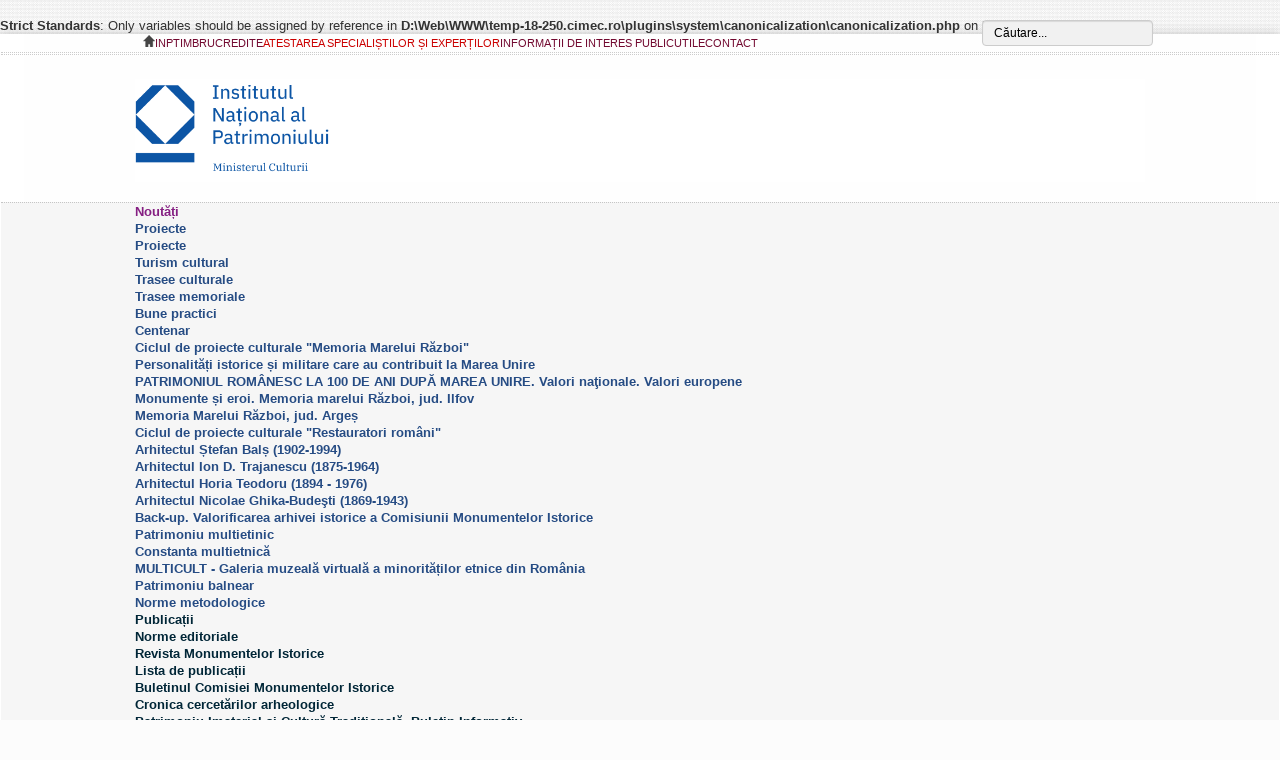

--- FILE ---
content_type: text/html; charset=utf-8
request_url: http://temp-18-250.cimec.ro/noutati/item/1319-bibliograf-ia-s-sectia-productie-anunt-public-de-scoatere-la-concurs-a-postului-contractual-vacant
body_size: 125308
content:
<br />
<b>Strict Standards</b>:  Only variables should be assigned by reference in <b>D:\Web\WWW\temp-18-250.cimec.ro\plugins\system\canonicalization\canonicalization.php</b> on line <b>46</b><br />
<!DOCTYPE HTML>
<html xmlns="http://www.w3.org/1999/xhtml" xml:lang="ro-RO" lang="ro-RO"
>

<head>
  <base href="http://temp-18-250.cimec.ro/noutati/item/1319-bibliograf-ia-s-sectia-productie-anunt-public-de-scoatere-la-concurs-a-postului-contractual-vacant" />
  <meta http-equiv="content-type" content="text/html; charset=utf-8" />
  <meta name="keywords" content="onmi, inmi, inp, monumente istorice, patrimoniu cultural, Institutul National al Monumentelor Istorice, Oficiul National al Monumentelor Istorice, Institutul de menorie culturala, cimec, " />
  <meta name="rights" content="Institutul Național al Patrimoniului [INP]" />
  <meta name="title" content="BIBLIOGRAF IA (S)– SECȚIA PRODUCȚIE   ANUNŢ PUBLIC DE SCOATERE LA CONCURS A POSTULUI CONTRACTUAL VACANT" />
  <meta property="og:url" content="http://temp-18-250.cimec.ro/noutati/item/1319-bibliograf-ia-s-sectia-productie-anunt-public-de-scoatere-la-concurs-a-postului-contractual-vacant" />
  <meta property="og:title" content="Institutul Național al Patrimoniului - BIBLIOGRAF IA (S)– SECȚIA PRODUCȚIE   ANUNŢ PUBLIC DE SCOATERE LA CONCURS A POSTULUI CONTRACTUAL VACANT" />
  <meta property="og:type" content="article" />
  <meta property="og:description" content="Nr. înregistrare 2916/05.05.2023 Aprobat, Manager interimar, Valeria - Oana ZAHARIA BIBLIOGRAF IA (S)- SECŢIA PRODUCŢIE ANUNŢ PUBLIC DE SCOATERE LA CO..." />
  <meta name="description" content="Nr. înregistrare 2916/05.05.2023 Aprobat, Manager interimar, Valeria - Oana ZAHARIA BIBLIOGRAF IA (S)- SECŢIA PRODUCŢIE ANUNŢ PUBLIC DE SCOATERE LA CO..." />
  <title>Institutul Național al Patrimoniului - BIBLIOGRAF IA (S)– SECȚIA PRODUCȚIE ANUNŢ PUBLIC DE SCOATERE LA CONCURS A POSTULUI CONTRACTUAL VACANT</title>
  <link href="/favicon.ico" rel="shortcut icon" type="image/vnd.microsoft.icon" />
  <link rel="stylesheet" href="/media/system/css/modal.css" type="text/css" />
  <link rel="stylesheet" href="/components/com_k2/css/k2.css" type="text/css" />
  <link rel="stylesheet" href="/plugins/content/xtypo/themes/default/style.css" type="text/css" />
  <link rel="stylesheet" href="http://temp-18-250.cimec.ro/plugins/content/pdf_embed/assets/css/style.css" type="text/css" />
  <link rel="stylesheet" href="/plugins/system/jcemediabox/css/jcemediabox.css?version=119" type="text/css" />
  <link rel="stylesheet" href="/plugins/system/jcemediabox/themes/standard/css/style.css?version=119" type="text/css" />
  <link rel="stylesheet" href="http://temp-18-250.cimec.ro/modules/mod_facebook_slide_likebox/tmpl/css/style.css" type="text/css" />
  <link rel="stylesheet" href="http://temp-18-250.cimec.ro/modules/mod_facebook_slide_likebox/tmpl/css/right.css?123" type="text/css" />
  <link rel="stylesheet" href="/modules/mod_ariextmenu/mod_ariextmenu/js/css/menu.min.css" type="text/css" />
  <link rel="stylesheet" href="/modules/mod_ariextmenu/mod_ariextmenu/js/css/menu.fix.css" type="text/css" />
  <link rel="stylesheet" href="/modules/mod_rokajaxsearch/css/rokajaxsearch.css" type="text/css" />
  <link rel="stylesheet" href="/modules/mod_rokajaxsearch/themes/light/rokajaxsearch-theme.css" type="text/css" />
  <link rel="stylesheet" href="http://fonts.googleapis.com/css?family=Arial" type="text/css" />
  <link rel="stylesheet" href="http://temp-18-250.cimec.ro/modules/mod_gruemenu/css/styles.css" type="text/css" />
  <link rel="stylesheet" href="/modules/mod_oktsocialshare/css/style.css" type="text/css" />
  <style type="text/css">
#scrollToTop {
	cursor: pointer;
	font-size: 0.9em;
	position: fixed;
	text-align: center;
	z-index: 9999;
	-webkit-transition: background-color 0.2s ease-in-out;
	-moz-transition: background-color 0.2s ease-in-out;
	-ms-transition: background-color 0.2s ease-in-out;
	-o-transition: background-color 0.2s ease-in-out;
	transition: background-color 0.2s ease-in-out;

	background: #121212;
	color: #FFFFFF;
	border-radius: 3px;
	padding-left: 12px;
	padding-right: 12px;
	padding-top: 12px;
	padding-bottom: 12px;
	right: 20px; bottom: 20px;
}

#scrollToTop:hover {
	background: #08C;
	color: #FFFFFF;
}

#scrollToTop > img {
	display: block;
	margin: 0 auto;
}.plg_system_eprivacy_module .plg_system_eprivacy_message {
border:1px solid #a9a900;
background-color:#ffffe1;
padding:5px;
}
.plg_system_eprivacy_module .plg_system_eprivacy_message button.plg_system_eprivacy_agreed {
color:#000;
background-color:#0f0;
}
.plg_system_eprivacy_module .plg_system_eprivacy_message button.plg_system_eprivacy_declined {
color:#fff;
background-color:#f00;
}
.plg_system_eprivacy_module div.plg_system_eprivacy_accepted,
.plg_system_eprivacy_module div.plg_system_eprivacy_declined {
overflow:hidden;
border: 1px solid #ccc;
color: #999;
vertical-align:middle;

padding:5px;
}
.plg_system_eprivacy_module div.plg_system_eprivacy_accepted button,

.plg_system_eprivacy_module div.plg_system_eprivacy_declined button {
float:right;
}
#plg_system_eprivacy { width:0px;height:0px;clear:none; BEHAVIOR: url(#default#userdata); }
li.ux-menu-item-parent-pos0 a{
color:#851F82 !important;
}
li.ux-menu-item-parent-pos1 a{
color:#264C84 !important;
}
li.ux-menu-item-parent-pos3 a{
color:#008880 !important;
}
li.ux-menu-item-parent-pos4 a{
color:#A0181C !important;
}
li.ux-menu-item-parent-pos5 a{
color:#267729 !important;
}
li.ux-menu-item-parent-pos6 a{
color:#752629 !important;
}UL#ariext198 LI A{font-size:13px;font-weight:bold;text-transform:none;text-align:left;}UL#ariext198 LI A{color:#002637;}
  </style>
  <script src="/media/system/js/mootools-core.js" type="text/javascript"></script>
  <script src="/media/system/js/core.js" type="text/javascript"></script>
  <script src="/media/system/js/modal.js" type="text/javascript"></script>
  <script src="//ajax.googleapis.com/ajax/libs/jquery/1.8/jquery.min.js" type="text/javascript"></script>
  <script src="/components/com_k2/js/k2.js?v2.6.7&amp;sitepath=/" type="text/javascript"></script>
  <script src="/media/system/js/mootools-more.js" type="text/javascript"></script>
  <script src="http://temp-18-250.cimec.ro/plugins/system/sl_scrolltotop/assets/js/skyline_scrolltotop.min.js" type="text/javascript"></script>
  <script src="/plugins/system/jcemediabox/js/jcemediabox.js?version=119" type="text/javascript"></script>
  <script src="/media/plg_system_eprivacy/js/mthash.js" type="text/javascript"></script>
  <script src="/media/plg_system_eprivacy/js/eprivacy.js" type="text/javascript"></script>
  <script src="/modules/mod_ariextmenu/mod_ariextmenu/js/ext-core.js" type="text/javascript"></script>
  <script src="/modules/mod_ariextmenu/mod_ariextmenu/js/menu.min.js" type="text/javascript"></script>
  <script src="/modules/mod_rokajaxsearch/js/rokajaxsearch.js" type="text/javascript"></script>
  <script src="http://code.jquery.com/jquery-latest.pack.js" type="text/javascript"></script>
  <script src="http://temp-18-250.cimec.ro/modules/mod_gruemenu/js/touchwipe.min.js" type="text/javascript"></script>
  <script src="http://temp-18-250.cimec.ro/modules/mod_gruemenu/js/sidr.js" type="text/javascript"></script>
  <script src="http://temp-18-250.cimec.ro/modules/mod_gruemenu/js/script.js" type="text/javascript"></script>
  <script type="text/javascript">

		window.addEvent('domready', function() {

			SqueezeBox.initialize({});
			SqueezeBox.assign($$('a.modal'), {
				parse: 'rel'
			});
		});document.addEvent('domready', function() {
	new Skyline_ScrollToTop({
		'image':		'',
		'text':			'Sus',
		'title':		'',
		'className':	'scrollToTop',
		'duration':		500,
		'transition':	Fx.Transitions.linear
	});
});JCEMediaBox.init({popup:{width:"",height:"",legacy:0,lightbox:0,shadowbox:0,resize:1,icons:1,overlay:1,overlayopacity:0.8,overlaycolor:"#000000",fadespeed:500,scalespeed:500,hideobjects:0,scrolling:"fixed",close:2,labels:{'close':'Close','next':'Next','previous':'Previous','cancel':'Cancel','numbers':'{$current} of {$total}'},cookie_expiry:"",google_viewer:0},tooltip:{className:"tooltip",opacity:0.8,speed:150,position:"br",offsets:{x: 16, y: 16}},base:"/",imgpath:"plugins/system/jcemediabox/img",theme:"standard",themecustom:"",themepath:"plugins/system/jcemediabox/themes"});window.plg_system_eprivacy_options = {"displaytype":"module","autoopen":true,"accepted":false,"version":"2.5.28","root":"http:\/\/temp-18-250.cimec.ro\/"};
;(function() { var _menuInit = function() { new Ext.ux.Menu("ariext198", {"transitionDuration":0.2}); Ext.get("ariext198").select(".ux-menu-sub").removeClass("ux-menu-init-hidden"); }; if (!Ext.isIE || typeof(MooTools) == "undefined" || typeof(MooTools.More) == "undefined") Ext.onReady(_menuInit); else window.addEvent("domready", _menuInit); })();window.addEvent((window.webkit) ? 'load' : 'domready', function() {
				window.rokajaxsearch = new RokAjaxSearch({
					'results': 'Rezultate',
					'close': '',
					'websearch': 0,
					'blogsearch': 0,
					'imagesearch': 0,
					'videosearch': 0,
					'imagesize': 'MEDIUM',
					'safesearch': 'MODERATE',
					'search': 'Căutare...',
					'readmore': 'Detalii...',
					'noresults': 'Niciun rezultat',
					'advsearch': 'Căutare avansată',
					'page': 'Pagina',
					'page_of': 'din',
					'searchlink': 'http://temp-18-250.cimec.ro/index.php?option=com_search&amp;view=search&amp;tmpl=component',
					'advsearchlink': 'http://temp-18-250.cimec.ro/index.php?option=com_search&amp;view=search',
					'uribase': 'http://temp-18-250.cimec.ro/',
					'limit': '30',
					'perpage': '3',
					'ordering': 'newest',
					'phrase': 'any',
					'hidedivs': '',
					'includelink': 1,
					'viewall': 'Afișează toate rezultatele',
					'estimated': 'estimat',
					'showestimated': 1,
					'showpagination': 1,
					'showcategory': 1,
					'showreadmore': 1,
					'showdescription': 1
				});
			});
jQuery(document).ready(function($) {
		$('.navigation-toggle-203').sidr( {
			name     : 'sidr-main',
			source   : '#sidr-close, #gruemenu',
			side     : 'left',
			displace : false
		} );
		$('.sidr-class-toggle-sidr-close').click( function() {
			$.sidr( 'close', 'sidr-main' );
			return false;
		} );
});

      jQuery(window).touchwipe({
        wipeLeft: function($) {
          // Close
          $.sidr('close', 'sidr-main');
        },
        wipeRight: function($) {
          // Open
          $.sidr('open', 'sidr-main');
        },
        preventDefaultEvents: false
      });

  </script>
  <script type="text/javascript">
    (function() {
      var strings = {"PLG_SYS_EPRIVACY_CONFIRMUNACCEPT":"Performing this action will remove all cookies set by this website.  Third party cookies will no longer communicate to their parent sites, but cannot be removed by this website and must be removed by other means.\n\nAre you sure you want to disable and remove cookies?"};
      if (typeof Joomla == 'undefined') {
        Joomla = {};
        Joomla.JText = strings;
      }
      else {
        Joomla.JText.load(strings);
      }
    })();
  </script>
  <!--[if IE]><link rel="stylesheet" type="text/css" href="/modules/mod_ariextmenu/mod_ariextmenu/js/css/menu.ie.min.css" /><![endif]-->
  <!--[if lt IE 8]><script type="text/javascript" src="/modules/mod_ariextmenu/mod_ariextmenu/js/fix.js"></script><![endif]-->
  <!--[if lt IE 9]><script src="http://html5shim.googlecode.com/svn/trunk/html5.js" type="text/javascript"></script><script src="http://css3-mediaqueries-js.googlecode.com/svn/trunk/css3-mediaqueries.js" type="text/javascript"></script><![endif]-->




			<meta name="viewport" content="initial-scale=1.0" />
	
	<script type="text/javascript">
	//<![CDATA[
				        window.addEvent('domready', function() {
		            var myMenu = new MenuMatic({
				tabletWidth:1400,
                effect:"slide & fade",
                duration:1000,
                physics: Fx.Transitions.Pow.easeOut,
                hideDelay:500,
                orientation:"horizontal",
                tweakInitial:{x:0, y:0},
                                     	            direction:{    x: 'right',    y: 'down' },
				                opacity:100            });
        });		
			//]]>	
    </script>    
<!-- Css and js addons for vertex features -->	
	<link rel="stylesheet" type="text/css" href="//fonts.googleapis.com/css?family=Oswald" />
<style type="text/css"> 




/* MAX IMAGE WIDTH */

img {
height:auto !important;
max-width:100% !important;
-webkit-box-sizing: border-box !important; /* Safari/Chrome, other WebKit */
-moz-box-sizing: border-box !important;    /* Firefox, other Gecko */
box-sizing: border-box !important;         /* Opera/IE 8+ */
}

#map_canvas img {
max-width:none !important;
}

.full_width {
width:100% !important;
-webkit-box-sizing: border-box !important; /* Safari/Chrome, other WebKit */
-moz-box-sizing: border-box !important;    /* Firefox, other Gecko */
box-sizing: border-box !important;         /* Opera/IE 8+ */
}




.S5_submenu_itemTablet{
background:none !important;
}


#s5_responsive_mobile_drop_down_wrap input {
width:96% !important;
}
#s5_responsive_mobile_drop_down_search input {
width:100% !important;
}



@media screen and (max-width: 750px){
	body {
	height:100% !important;
	position:relative !important;
	padding-bottom:48px !important;
	}
}

@media screen and (max-width: 970px){
	#subMenusContainer .S5_subtext {
	width:85%;
	}
}


	#s5_responsive_mobile_bottom_bar, #s5_responsive_mobile_top_bar {
	background:#0B0B0B;
	background: -moz-linear-gradient(top, #272727 0%, #0B0B0B 100%); /* FF3.6+ */
	background: -webkit-gradient(linear, left top, left bottom, color-stop(0%,#272727), color-stop(100%,#0B0B0B)); /* Chrome,Safari4+ */
	background: -webkit-linear-gradient(top, #272727 0%,#0B0B0B 100%); /* Chrome10+,Safari5.1+ */
	background: -o-linear-gradient(top, #272727 0%,#0B0B0B 100%); /* Opera11.10+ */
	background: -ms-linear-gradient(top, #272727 0%,#0B0B0B 100%); /* IE10+ */
	background: linear-gradient(top, #272727 0%,#0B0B0B 100%); /* W3C */
			font-family: Oswald !important;
	}
	
	.s5_responsive_mobile_drop_down_inner, .s5_responsive_mobile_drop_down_inner input, .s5_responsive_mobile_drop_down_inner button, .s5_responsive_mobile_drop_down_inner .button, #s5_responsive_mobile_drop_down_search .validate {
	font-family: Oswald !important;
	}
	
	.s5_responsive_mobile_drop_down_inner button:hover, .s5_responsive_mobile_drop_down_inner .button:hover {
	background:#0B0B0B !important;
	}
	
	#s5_responsive_mobile_drop_down_menu, #s5_responsive_mobile_drop_down_menu a, #s5_responsive_mobile_drop_down_login a {
	font-family: Oswald !important;
	color:#FFFFFF !important;
	}
	
	#s5_responsive_mobile_bar_active, #s5_responsive_mobile_drop_down_menu .current a, .s5_responsive_mobile_drop_down_inner .s5_mod_h3, .s5_responsive_mobile_drop_down_inner .s5_h3_first {
	color:#468BD0 !important;
	}
	
	.s5_responsive_mobile_drop_down_inner button, .s5_responsive_mobile_drop_down_inner .button {
	background:#468BD0 !important;
	}
	
	#s5_responsive_mobile_drop_down_menu .active ul li, #s5_responsive_mobile_drop_down_menu .current ul li a, #s5_responsive_switch_mobile a, #s5_responsive_switch_desktop a, #s5_responsive_mobile_drop_down_wrap {
	color:#FFFFFF !important;
	}
	
	#s5_responsive_mobile_toggle_click_menu span {
	border-right:solid 1px #272727;
	}

	#s5_responsive_mobile_toggle_click_menu {
	border-right:solid 1px #0B0B0B;
	}

	#s5_responsive_mobile_toggle_click_search span, #s5_responsive_mobile_toggle_click_register span, #s5_responsive_mobile_toggle_click_login span, #s5_responsive_mobile_scroll a {
	border-left:solid 1px #272727;
	}

	#s5_responsive_mobile_toggle_click_search, #s5_responsive_mobile_toggle_click_register, #s5_responsive_mobile_toggle_click_login, #s5_responsive_mobile_scroll {
	border-left:solid 1px #0B0B0B;
	}

	.s5_responsive_mobile_open, .s5_responsive_mobile_closed:hover, #s5_responsive_mobile_scroll:hover {
	background:#272727;
	}

	#s5_responsive_mobile_drop_down_menu .s5_responsive_mobile_drop_down_inner, #s5_responsive_mobile_drop_down_register .s5_responsive_mobile_drop_down_inner, #s5_responsive_mobile_drop_down_login .s5_responsive_mobile_drop_down_inner, #s5_responsive_mobile_drop_down_search .s5_responsive_mobile_drop_down_inner {
	background:#272727;
	}



	@media screen and (min-width:580px) and (max-width: 970px){
	
		#s5_right_inset_wrap {
			display:none;
		}
	
	}
	


	@media screen and (max-width: 579px){
	
		#s5_custom_1 {
			display:none;
		}
	
	}
	



		
		
		



	@media screen and (max-width: 970px){
	
		#s5_right_top_wrap {
		width:0px !important;
		}
		#s5_right_inset_wrap {
		width:0px !important;
		}
		#s5_right_wrap {
		width:0px !important;
		}
		#s5_right_bottom_wrap {
		width:0px !important;
		}
		#s5_left_top_wrap {
		width:0px !important;
		}
		#s5_left_inset_wrap {
		width:0px !important;
		}
		#s5_left_wrap {
		width:0px !important;
		}
		#s5_left_bottom_wrap {
		width:0px !important;
		}
		#s5_right_column_wrap {
		width:0px !important;
		margin-left:-0px !important;
		}
		#s5_left_column_wrap {
		width:0px !important;
		}
		#s5_center_column_wrap_inner {
		margin-left:0px !important;
		margin-right:0px !important;
		}
	
	}
	




	@media screen and (max-width: 750px){
	
		#s5_right_top_wrap {
		width:0px !important;
		}
		#s5_right_inset_wrap {
		width:0px !important;
		}
		#s5_right_wrap {
		width:0px !important;
		}
		#s5_right_bottom_wrap {
		width:0px !important;
		}
		#s5_left_top_wrap {
		width:0px !important;
		}
		#s5_left_inset_wrap {
		width:0px !important;
		}
		#s5_left_wrap {
		width:0px !important;
		}
		#s5_left_bottom_wrap {
		width:0px !important;
		}
		#s5_right_column_wrap {
		width:0px !important;
		margin-left:-0px !important;
		}
		#s5_left_column_wrap {
		width:0px !important;
		}
		#s5_center_column_wrap_inner {
		margin-left:0px !important;
		margin-right:0px !important;
		}
	
	}


























































	

	
			
			.s5_wrap_fmfullwidth ul.menu {
			width:100%;
						margin:0 auto !important;
			max-width:px;
					}	
		#s5_menu_wrap.s5_wrap_fmfullwidth {
						width:100% !important;
			z-index:2;
			position: fixed;
						top:30px !important;
						margin-top:0px !important;
			left:0 !important;
			margin-left:0px !important;
		}
	
	.subMenusContainer, .s5_drop_down_container {  
		position: fixed !important;
	}	
	
	#s5_menu_wrap.s5_wrap {	
								position: fixed;
				top:30px !important;
				z-index:2;
						margin-top:0px !important;
	}	
	
	#s5_menu_wrap.s5_wrap, #s5_menu_wrap.s5_wrap_fmfullwidth {
							}
	
		




</style><script type="text/javascript">//<![CDATA[



<!-- Floating Menu JS -->	
		window.addEvent('domready', function() { 			if (window.addEventListener) {window.addEventListener('scroll', s5_fm_check_scroll_height, false);}
			else if (window.attachEvent) {window.attachEvent('onscroll', s5_fm_check_scroll_height);}
			window.setTimeout(s5_fm_check_scroll_height,100);
		}
	);	function s5_fm_check_scroll_height() {
		if (window.pageYOffset >= 140){
			document.getElementById("s5_menu_wrap").className = 's5_wrap_fmfullwidth';
			document.getElementById("subMenusContainer").className = 'subMenusContainer';
			document.getElementById("s5_floating_menu_spacer").style.height = document.getElementById("s5_menu_wrap").offsetHeight + "px";
			document.getElementById("s5_floating_menu_spacer").style.display = "block";
			}
		else { 
			document.getElementById("s5_menu_wrap").className = '';	document.getElementById("subMenusContainer").className = ''; 
			document.getElementById("s5_floating_menu_spacer").style.display = "none";
			}
		}
		
//]]></script>
<script type="text/javascript" src="http://temp-18-250.cimec.ro/templates/corporate_response/js/s5_flex_menu.js"></script>
<link rel="stylesheet" href="http://temp-18-250.cimec.ro/templates/corporate_response/css/s5_flex_menu.css" type="text/css" />
	
<link rel="stylesheet" href="http://temp-18-250.cimec.ro/templates/system/css/system.css" type="text/css" />
<link rel="stylesheet" href="http://temp-18-250.cimec.ro/templates/system/css/general.css" type="text/css" />

<link href="http://temp-18-250.cimec.ro/templates/corporate_response/css/template_default.css" rel="stylesheet" type="text/css" />
<link href="http://temp-18-250.cimec.ro/templates/corporate_response/css/template.css" rel="stylesheet" type="text/css" />


<link href="http://temp-18-250.cimec.ro/templates/corporate_response/css/com_content.css" rel="stylesheet" type="text/css" />

<link href="http://temp-18-250.cimec.ro/templates/corporate_response/css/editor.css" rel="stylesheet" type="text/css" />

<link href="http://temp-18-250.cimec.ro/templates/corporate_response/css/thirdparty.css" rel="stylesheet" type="text/css" />







<link href="http://temp-18-250.cimec.ro/templates/corporate_response/favicon.ico" rel="shortcut icon" type="image/x-icon" />




	<link rel="stylesheet" type="text/css" href="http://temp-18-250.cimec.ro/templates/corporate_response/css/s5_responsive_bars.css" />
	<link href="http://temp-18-250.cimec.ro/templates/corporate_response/css/s5_responsive_hide_classes.css" rel="stylesheet" type="text/css" />


	<link rel="stylesheet" type="text/css" href="http://temp-18-250.cimec.ro/templates/corporate_response/css/s5_responsive.css" />
	
	

<link rel="stylesheet" type="text/css" href="http://temp-18-250.cimec.ro/templates/corporate_response/css/custom.css" />
<!-- Info Slide Script - Called in header so css validates -->	
<link href="http://temp-18-250.cimec.ro/templates/corporate_response/css/s5_info_slide.css" rel="stylesheet" type="text/css" />
<script type="text/javascript" src="http://temp-18-250.cimec.ro/templates/corporate_response/js/s5_info_slide.js"></script>


<!-- File compression. Needs to be called last on this file -->	
<!-- The excluded files, listed below the compressed php files, are excluded because their calls vary per device or per browser. Included compression files are only ones that have no conditions and are included on all devices and browsers. Otherwise unwanted css will compile in the compressed files. -->	



<style type="text/css"> 
body {font-family: 'Helvetica',Helvetica,Arial,Sans-Serif ;} 

#s5_loginreg, #s5_search_wrap .inputbox, #s5_nav li a, .s5_mod_h3, .slideInfoZone h2, .s5_is_display h3, .button, button, #s5_va_accordion_inner h3, li.pagenav-next, li.pagenav-prev, #s5_component_wrap h2, #s5_component_wrap h1, .contentheading, .s5_va_element_inner h1, .s5_am_toggler, .highlight_font, #s5_component_wrap h3 {
font-family: Helvetica;
}

#s5_header_area1, #cboxWrapper {
border-bottom:solid 3px #2F71B3;
}

.s5_dark_modules, #cboxWrapper {
border-top:solid 3px #2F71B3;
}

#s5_nav li.active a, #s5_nav li.mainMenuParentBtnFocused a, #s5_nav li:hover a, #s5_bottom_menu_wrap a, .s5_light_modules a, #cboxWrapper a, #s5_loginreg, .s5_h3_first, #s5_va_accordion_inner h3, li.pagenav-next, li.pagenav-prev, .readmore, #s5_component_wrap h2, #s5_component_wrap h1, .contentheading, .s5_va_active:hover, .s5_va_inactive:hover, .s5_va_active, .highlight_color, ul.menu li.current a, .btn-link {
color:#2F71B3;
}

.s5_va_inactive:hover, #s5_accordion_menu #current a, #current span.s5_accordion_menu_left a.mainlevel, #s5_accordion_menu h3:hover span {
color:#2F71B3 !important;
}

a.readon, .button, button, p.readmore a, li.pagenav-next, li.pagenav-prev, .s5_light_modules .module_round_box-highlight, .dropdown-menu li > a:hover, .dropdown-menu li > a:focus, .dropdown-submenu:hover > a, .dropdown-menu .active > a, .dropdown-menu .active > a:hover, .nav-list > .active > a, .nav-list > .active > a:hover, .nav-pills > .active > a, .nav-pills > .active > a:hover, .btn-group.open .btn-primary.dropdown-toggle, .btn-primary {
background:#2F71B3;
}




.S5_parent_subtext {
display:none;
}
#s5_nav li .s5_level1_span2 {
height:29px;
}


#s5_scroll_wrap.s5_wrap {
width:100% !important;
}


/* k2 stuff */
div.itemHeader h2.itemTitle, div.catItemHeader h3.catItemTitle, h3.userItemTitle a, #comments-form p, #comments-report-form p, #comments-form span, #comments-form .counter, #comments .comment-author, #comments .author-homepage,
#comments-form p, #comments-form #comments-form-buttons, #comments-form #comments-form-error, #comments-form #comments-form-captcha-holder {font-family: 'Helvetica',Helvetica,Arial,Sans-Serif ;} 
	
.s5_wrap{width:100%;}	
</style>
<!-- Custom 
	<link rel="stylesheet" href="http://temp-18-250.cimec.ro/templates/corporate_response/css/bootstrap.css" type="text/css" media="screen" />
    <link rel="stylesheet" href="http://temp-18-250.cimec.ro/templates/corporate_response/css/bootstrap-responsive.css" type="text/css" media="screen" />
End Custom -->

</head>

<body id="s5_body">

<div id="s5_scrolltotop"></div>

<!-- Custom -->	
<div id="left_fix">
    <p>SHARE</p>
        	
				
		<div class="module_round_box_outer">
		
		<div class="module_round_box">


				<div class="s5_module_box_1">
					<div class="s5_module_box_2">
												<script>(function(d, s, id) {
					  			 var js, fjs = d.getElementsByTagName(s)[0];
					  			 if (d.getElementById(id)) return;
					  			 js = d.createElement(s); js.id = id;
					  			 js.src = "//connect.facebook.net/en_US/sdk.js#xfbml=1&version=v2.4";
					  			 fjs.parentNode.insertBefore(js, fjs);
								 }(document, 'script', 'facebook-jssdk'));</script><a target="" href="#" onClick="window.open('http://www.facebook.com/share.php?u=http://temp-18-250.cimec.ro/noutati/item/1319-bibliograf-ia-s-sectia-productie-anunt-public-de-scoatere-la-concurs-a-postului-contractual-vacant&title=Institutul Național al Patrimoniului - BIBLIOGRAF IA (S)– SECȚIA PRODUCȚIE   ANUNŢ PUBLIC DE SCOATERE LA CONCURS A POSTULUI CONTRACTUAL VACANT','title','width=500,height=300'); return false;"><img class="mod_socialshare_hover" src="/modules/mod_oktsocialshare/images/facebook.png"></a><script src="//platform.linkedin.com/in.js" type="text/javascript"> lang: en_US</script><a target="" href="#" onClick="window.open('http://www.linkedin.com/shareArticle?mini=true&url=http://temp-18-250.cimec.ro/noutati/item/1319-bibliograf-ia-s-sectia-productie-anunt-public-de-scoatere-la-concurs-a-postului-contractual-vacant&title=Institutul Național al Patrimoniului - BIBLIOGRAF IA (S)– SECȚIA PRODUCȚIE   ANUNŢ PUBLIC DE SCOATERE LA CONCURS A POSTULUI CONTRACTUAL VACANT&source=[SOURCE/DOMAIN]','title','width=500,height=300'); return false;"><img class="mod_socialshare_hover" src="/modules/mod_oktsocialshare/images/linkedin.png"></a><script>!function(d,s,id){
								 var js,fjs=d.getElementsByTagName(s)[0],p=/^http:/.test(d.location)?'http':'https';
								 if(!d.getElementById(id)){
									js=d.createElement(s);
									js.id=id;js.src=p+'://platform.twitter.com/widgets.js';
									fjs.parentNode.insertBefore(js,fjs);}
								 }(document, 'script', 'twitter-wjs');</script><a target="" href="#" onClick="window.open('http://twitter.com/home?status=Institutul Național al Patrimoniului - BIBLIOGRAF IA (S)– SECȚIA PRODUCȚIE   ANUNŢ PUBLIC DE SCOATERE LA CONCURS A POSTULUI CONTRACTUAL VACANT+http://temp-18-250.cimec.ro/noutati/item/1319-bibliograf-ia-s-sectia-productie-anunt-public-de-scoatere-la-concurs-a-postului-contractual-vacant','title','width=500,height=300'); return false;"><img class="mod_socialshare_hover" src="/modules/mod_oktsocialshare/images/twitter.png"></a><script type="text/javascript">
						           (function() {
						            var po = document.createElement('script'); po.type = 'text/javascript'; po.async = true;
						            po.src = 'https://apis.google.com/js/platform.js';
						            var s  = document.getElementsByTagName('script')[0]; s.parentNode.insertBefore(po, s);
						           })();</script><a target="" href="#" onClick="window.open('https://plus.google.com/share?url=http://temp-18-250.cimec.ro/noutati/item/1319-bibliograf-ia-s-sectia-productie-anunt-public-de-scoatere-la-concurs-a-postului-contractual-vacant','title','width=500,height=300'); return false;"><img class="mod_socialshare_hover" src="/modules/mod_oktsocialshare/images/google.png"></a>						<div style="clear:both; height:0px"></div>
					</div>
				</div>

			
		</div>
		
		</div>

	
</div>
<!-- End Custom -->

<div class="s5_light_modules">
<!-- Top Vertex Calls -->
<!-- Call top bar for mobile devices if layout is responsive -->	
	

<!-- s5_responsive_mobile_top_bar_spacer must be called to keep a space at the top of the page since s5_responsive_mobile_top_bar_wrap is position absolute. -->	
<div id="s5_responsive_mobile_top_bar_spacer"></div>

<!-- s5_responsive_mobile_top_bar_wrap must be called off the page and not with display:none or it will cause issues with the togglers. -->
<div id="s5_responsive_mobile_top_bar_wrap" style="margin-top:-50000px;position:absolute;z-index:20;top:0px">

	<div id="s5_responsive_mobile_top_bar" class="s5_responsive_mobile_bar_light">

			<div id="s5_responsive_mobile_toggle_click_menu" style="display:block;float:left">
				<span></span>
			</div>
			
			
				<div id="s5_responsive_mobile_bar_active">
					<span>
						Noutăți
					</span>
				</div>
			
			
			<div id="s5_responsive_mobile_toggle_click_login" style="display:none;float:right">
				<span></span>
			</div>
			
			<div id="s5_responsive_mobile_toggle_click_register" style="display:none;float:right">
				<span></span>
			</div>
			
			<div id="s5_responsive_mobile_toggle_click_search" style="display:block;float:right">
				<span></span>
			</div>

		<div style="clear:both;height:0px"></div>
		
	</div>

	<div id="s5_responsive_mobile_drop_down_wrap" class="s5_responsive_mobile_drop_down_wrap_loading">
		<div id="s5_responsive_mobile_drop_down_menu">
			<div class="s5_responsive_mobile_drop_down_inner" style="-webkit-box-shadow: 0px 0px 16px rgba(0, 0, 0, 0.6);-moz-box-shadow: 0px 0px 16px rgba(0, 0, 0, 0.6);box-shadow: 0px 0px 16px rgba(0, 0, 0, 0.6);">
				
					
<ul class="menu">
<li class="item-101 current active"><a href="/noutati" title="Prima pagină" >Noutăți</a></li><li class="item-239 deeper parent"><span class="separator">Proiecte</span>
<ul><li class="item-322"><a href="/proiecte/proiecte" >Proiecte</a></li><li class="item-328 deeper parent"><span class="separator">Turism cultural </span>
<ul><li class="item-327"><a href="/proiecte/turism-cultural/trasee-culturale" >Trasee culturale</a></li><li class="item-326"><a href="/proiecte/turism-cultural/trasee-memoriale" >Trasee memoriale</a></li><li class="item-329"><a href="/proiecte/turism-cultural/bune-practici" >Bune practici</a></li></ul></li><li class="item-333 deeper parent"><span class="separator">Centenar</span>
<ul><li class="item-378"><a href="https://memoria-marelui-razboi.temp-18-250.cimec.ro/" >Ciclul de proiecte culturale &quot;Memoria Marelui Război&quot;</a></li><li class="item-334"><a href="/proiecte/centenar/personalitati-istorice-si-militare-care-au-contribuit-la-marea-unire" >Personalități istorice și militare care au contribuit la Marea Unire</a></li><li class="item-335"><span class="separator">Proiecte dedicate centenarului</span>
</li><li class="item-343"><a href="/proiecte/centenar/patrimoniul-romanesc-la-100-de-ani-dupa-marea-unire-valori-nationale-valori-europene" >PATRIMONIUL ROMÂNESC LA 100 DE ANI DUPĂ MAREA UNIRE. Valori naţionale. Valori europene</a></li><li class="item-336"><a href="https://marelerazboi-ilfov.ro/ro/" >Monumente și eroi. Memoria marelui Război, jud. Ilfov</a></li><li class="item-337"><a href="https://marelerazboi-arges.ro/" >Memoria Marelui Război, jud. Argeș</a></li></ul></li><li class="item-362 deeper parent"><a href="https://restauratoriromâni.ro/" target="_blank" >Ciclul de proiecte culturale &quot;Restauratori români&quot;</a><ul><li class="item-386"><a href="https://stefan-bals.ro/" target="_blank" >Arhitectul Ștefan Balș (1902-1994)</a></li><li class="item-387"><a href="https://trajanescu.temp-18-250.cimec.ro/" target="_blank" >Arhitectul Ion D. Trajanescu (1875-1964) </a></li><li class="item-388"><a href="https://horia-teodoru.ro/" target="_blank" >Arhitectul Horia Teodoru (1894 - 1976) </a></li><li class="item-389"><a href="https://ghika-budesti.ro/" target="_blank" >Arhitectul Nicolae Ghika-Budeşti (1869-1943) </a></li></ul></li><li class="item-374"><a href="https://arhivacomisiuniimonumentelor.ro/" >Back-up. Valorificarea arhivei istorice a Comisiunii Monumentelor Istorice</a></li><li class="item-375 deeper parent"><span class="separator">Patrimoniu multietinic</span>
<ul><li class="item-376"><a href="https://constantamultietnica.ro/" >Constanta multietnică</a></li><li class="item-377"><a href="/" >MULTICULT - Galeria muzeală virtuală a minorităților etnice din România</a></li></ul></li><li class="item-379"><a href="https://patrimoniubalnear.ro/" target="_blank" >Patrimoniu balnear</a></li><li class="item-380"><a href="/proiecte/norme-metodologice" >Norme metodologice</a></li></ul></li><li class="item-114 deeper parent"><span class="separator">Publicații</span>
<ul><li class="item-176"><a href="/publicatii/norme-editoriale" >Norme editoriale</a></li><li class="item-174"><a href="http://revistamonumenteloristorice.ro/" >Revista Monumentelor Istorice</a></li><li class="item-177"><a href="/publicatii/lista-de-publicatii" >Lista de publicații</a></li><li class="item-175"><a href="/publicatii/buletinul-comisiei-monumentelor-istorice" >Buletinul Comisiei Monumentelor Istorice</a></li><li class="item-295"><a href="http://cronica.cimec.ro/" >Cronica cercetărilor arheologice</a></li><li class="item-360"><a href="https://biblioteca-digitala.ro/?pub=353-patrimoniu-imaterial-si-cultura-traditionala-buletin-informativ-institutul-national-al-patrimoniului" >Patrimoniu Imaterial și Cultură Tradițională. Buletin Informativ</a></li></ul></li><li class="item-345 deeper parent"><span class="separator">Restaurare</span>
<ul><li class="item-346"><a href="/restaurare/programul-national-de-restaurare-achizitii" >Programul Naţional de Restaurare - Achiziții</a></li><li class="item-313"><a href="/restaurare/normele-metodologice-privind-elaborarea-si-derularea-programului-national-de-restaurare-a-monumentelor-istorice" >Norme metodologice Programul Naţional de Restaurare a monumentelor istorice</a></li><li class="item-355"><a href="/restaurare/anunturi" >Anunțuri</a></li><li class="item-367 deeper parent"><span class="separator">Timbrul Monumentelor Istorice (TMI)</span>
<ul><li class="item-392"><a href="/restaurare/timbrul-monumentelor-istorice-tmi/apel-timbru-monumentelor-istorice-tmi-2023" >Apel Timbru Monumentelor Istorice (TMI) 2023</a></li><li class="item-381"><a href="/restaurare/timbrul-monumentelor-istorice-tmi/apel-timbru-monumentelor-istorice-tmi-2022" >Apel Timbru Monumentelor Istorice (TMI) 2022</a></li><li class="item-368"><a href="/restaurare/timbrul-monumentelor-istorice-tmi/apel-timbru-monumentelor-istorice-tmi-2021" >Apel Timbru Monumentelor Istorice (TMI) 2021</a></li><li class="item-366"><a href="/restaurare/timbrul-monumentelor-istorice-tmi/apel-timbru-monumentelor-istorice-tmi-2020" >Apel Timbru Monumentelor Istorice (TMI) 2020</a></li></ul></li></ul></li><li class="item-148 deeper parent"><span class="separator">Arheologie</span>
<ul><li class="item-178"><a href="http://ran.cimec.ro/" target="_blank" >Repertoriul Arheologic Național [RAN]</a></li><li class="item-179"><a href="http://acera.cimec.ro/RegistruArheologi.aspx" target="_blank" >Registrul Arheologilor</a></li><li class="item-180"><a href="http://acera.cimec.ro/ListCercetare.aspx?key=public" target="_blank" >Lista cercetărilor arheologice autorizate de MCPN </a></li><li class="item-181"><a href="http://acera.cimec.ro/ListFisaTehnicaPublic.aspx" target="_blank" >Fişe tehnice de cercetare arheologică</a></li><li class="item-182"><a href="http://acera.cimec.ro/" target="_blank" >ACERA - Sistemul de Administrare a Cercetărilor Arheologice din România</a></li></ul></li><li class="item-104 deeper parent"><span class="separator">Monumente istorice</span>
<ul><li class="item-103"><a href="/monumente-istorice/lista-monumentelor-istorice" > Lista Monumentelor Istorice</a></li><li class="item-115"><a href="/monumente-istorice/lista-patrimoniului-mondial-unesco" >Lista Patrimoniului Mondial - UNESCO</a></li><li class="item-314"><a href="/monumente-istorice/lista-indicativa-unesco" >Lista INDICATIVĂ UNESCO</a></li><li class="item-184"><a href="/monumente-istorice/egispat" >eGISpat - baza de date spațială</a></li></ul></li><li class="item-106 deeper parent"><span class="separator">Patrimoniu mobil</span>
<ul><li class="item-139"><a href="/patrimoniu-mobil/patrimoniu-clasat" >Patrimoniul mobil clasat</a></li><li class="item-140"><a href="http://cimec.ro/Biblioteca-Digitala/Biblioteca.html" target="_blank" >Biblioteca digitală</a></li><li class="item-141"><a href="http://ghidulmuzeelor.cimec.ro/sel.asp" target="_blank" >Muzee și colecții din România</a></li><li class="item-212"><a href="http://muzee-rurale.cimec.ro/" target="_blank" >Colecțiile muzeale rurale</a></li><li class="item-213"><a href="http://multicult.ro" target="_blank" >Galeria muzeală virtuală a minorităților etnice din România</a></li><li class="item-214"><a href="http://monumente-etnografice.cimec.ro/aeretn.htm" target="_blank" >Muzeul Virtual al Monumentelor Etnografice</a></li><li class="item-218"><a href="http://cimec.ro/Metodologice/Metodologice.html" target="_blank" >Formate de fișe muzeale</a></li><li class="item-215"><a href="http://www.cimec.ro/Muzee/revista-muzeelor.htm" target="_blank" >Indicele Revistei Muzeelor</a></li><li class="item-216"><a href="http://cimec.ro/Muzee/Resurse-online-publicatii-muzeale.html" target="_blank" >Resurse online cu publicații muzeale</a></li><li class="item-217"><a href="http://www.cimec.ro/muzee/muzee-cu-tur-virtual.html" target="_blank" >Lista muzeelor care au tur virtual sau imagini panoramice</a></li><li class="item-142"><a href="http://cimec.ro/scripts/Carte/incunabule/default.asp" target="_blank" >Catalogul incunabulelor</a></li><li class="item-143"><a href="http://furate.cimec.ro/" target="_blank" >Bunurile culturale mobile dispărute</a></li><li class="item-356"><a href="/patrimoniu-mobil/evenimentemuzeale-ro" >EvenimenteMuzeale.ro</a></li><li class="item-391"><a href="http://experti.cimec.ro" >Registrele experţilor şi specialiştilor în patrimoniul cultural naţional, acreditaţi de Ministerul Culturii</a></li></ul></li><li class="item-316 deeper parent"><span class="separator">Patrimoniu imaterial</span>
<ul><li class="item-323"><a href="/patrimoniu-imaterial/inventarul-elementelor-vii-de-patrimoniu-cultural-imaterial" >Inventarul elementelor vii de patrimoniu cultural imaterial</a></li><li class="item-348"><a href="/patrimoniu-imaterial/obiceiuri-de-iarna-din-moldova" >Obiceiuri de iarnă din Moldova</a></li><li class="item-349"><a href="/patrimoniu-imaterial/colinde-de-craciun" >Colinde de Crăciun</a></li><li class="item-359"><a href="https://biblioteca-digitala.ro/?pub=353-patrimoniu-imaterial-si-cultura-traditionala-buletin-informativ-institutul-national-al-patrimoniului" >Patrimoniu Imaterial și Cultură Tradițională. Buletin Informativ</a></li><li class="item-361"><a href="https://repertoriulmesterilor.temp-18-250.cimec.ro" >Repertoriul meșterilor și practicilor tradiționale</a></li><li class="item-364"><a href="/patrimoniu-imaterial/arhiva-digitalizata" >Arhivă digitalizată</a></li><li class="item-390"><a href="/patrimoniu-imaterial/calendar-popular" >Calendar popular</a></li></ul></li></ul>

				
			</div>
		</div>
		
		<div id="s5_responsive_mobile_drop_down_search">
			<div class="s5_responsive_mobile_drop_down_inner" style="-webkit-box-shadow: 0px 0px 16px rgba(0, 0, 0, 0.6);-moz-box-shadow: 0px 0px 16px rgba(0, 0, 0, 0.6);box-shadow: 0px 0px 16px rgba(0, 0, 0, 0.6);">
				
				  
					<form method="post" action="http://temp-18-250.cimec.ro/">
						<input type="text" onfocus="if (this.value=='Căutare...') this.value='';" onblur="if (this.value=='') this.value='Căutare...';" value="Căutare..." id="s5_responsive_mobile_search" name="searchword" />
						<input type="hidden" value="search" name="task" />
						<input type="hidden" value="com_search" name="option" />
						<input type="hidden" value="1" name="Itemid" />
					</form>
				
			</div>
		</div>
		
		<div id="s5_responsive_mobile_drop_down_login">
			<div class="s5_responsive_mobile_drop_down_inner" id="s5_responsive_mobile_drop_down_login_inner" style="-webkit-box-shadow: 0px 0px 16px rgba(0, 0, 0, 0.6);-moz-box-shadow: 0px 0px 16px rgba(0, 0, 0, 0.6);box-shadow: 0px 0px 16px rgba(0, 0, 0, 0.6);">
			</div>
		</div>
		
		
	
		<div id="s5_responsive_mobile_drop_down_register">
			<div class="s5_responsive_mobile_drop_down_inner" id="s5_responsive_mobile_drop_down_register_inner" style="-webkit-box-shadow: 0px 0px 16px rgba(0, 0, 0, 0.6);-moz-box-shadow: 0px 0px 16px rgba(0, 0, 0, 0.6);box-shadow: 0px 0px 16px rgba(0, 0, 0, 0.6);">
			</div>
		</div>
		
		
			
	</div>

</div>

<script language="JavaScript" type="text/javascript">
	var s5_responsive_login_url = "";
	var s5_responsive_register_url = "";
</script>
<script type="text/javascript" language="javascript" src="http://temp-18-250.cimec.ro/templates/corporate_response/js/s5_responsive_mobile_bar.js"></script>

<!-- Fixed Tabs -->	

<!-- Drop Down -->	

<!-- Parallax Backgrounds -->

<!-- Floating Menu Spacer -->
	
<div id="s5_floating_menu_spacer" style="display:none;width:100%;"></div>
</div>

	<!-- Body Padding Div Used For Responsive Spacing -->		
	<div id="s5_body_padding">
	<div id="s5_body_wrap" class="s5_wrap">
	<div id="s5_body_wrap_inner">
	<!-- Header -->			
		<div id="s5_header_area1">		
		<div id="s5_header_area2">	
		<div id="s5_header_area_inner">
		<!-- Custom -->	
				<div id="first_menu">
         <div class="wrapper">
           	
				
		<div class="module_round_box_outer">
		
		<div class="module_round_box">


				<div class="s5_module_box_1">
					<div class="s5_module_box_2">
												
<style>

/* Top-to-Bottom */
#gruemenu.grue_203 ul li { margin:0!important; padding:0!important }
#gruemenu.grue_203 > ul > li {float: left; display: inline-block; }
#gruemenu.grue_203 > ul > li.has-sub > a::after {border-top-color: #720930;  right: 5px; top: 50%; margin-top:-5px; }
#gruemenu.grue_203 > ul > li.has-sub.active > a::after,
#gruemenu.grue_203 > ul > li.has-sub:hover > a {border-top-color: #002637;}
#gruemenu.grue_203 ul ul { position: absolute; left: -9999px; top: auto; padding-top: 6px;}
#gruemenu.grue_203 > ul > li > ul::after { content: ""; position: absolute; width: 0; height: 0; border: 5px solid transparent; top: -3px; left: 20px;}
#gruemenu.grue_203 ul ul ul::after {content: "";position: absolute; width: 0; height: 0; border: 5px solid transparent;  top: 11px; left: -3px;}
#gruemenu.grue_203 > ul > li:hover > ul {top: auto;left: 0;}
#gruemenu.grue_203 ul ul ul {padding-top: 0;padding-left: 6px;}
#gruemenu.grue_203 ul ul > li:hover > ul {left: 220px;top: 0;}
#gruemenu.grue_203 > ul > li > ul::after { border-bottom-color: #F6F6F6}
#gruemenu.grue_203 ul ul ul::after {border-right-color:  #F6F6F6 }
#gruemenu.grue_203 ul ul li.has-sub > a::after {border-left-color: #727272;   right: 17px; top: 14px; }
#gruemenu.grue_203 ul ul li.has-sub.active > a::after,
#gruemenu.grue_203 ul ul li.has-sub:hover > a::after {border-left-color:#002637; }
#gruemenu.grue_203 { background: transparent; }
#gruemenu.grue_203 ul li a, #gruemenu.grue_203 
#gruemenu.grue_203 {font-family: "Arial", Arial, Helvetica, sans-serif ;}
#gruemenu.grue_203,
#gruemenu.grue_203 ul,
#gruemenu.grue_203 ul li,
#gruemenu.grue_203 ul > li > a { font-size:11px}
#gruemenu.grue_203 ul > li > ul > li > a { font-size:11px!important}
#gruemenu.grue_203 > ul > li > a { color: #720930; text-transform:uppercase}
#gruemenu.grue_203 > ul > li:hover > a,
#gruemenu.grue_203 > ul > li > a:hover,
#gruemenu.grue_203 > ul > li.active > a {color: #002637; background: #F6F6F6;}
#gruemenu.grue_203 ul ul li:hover > a,
#gruemenu.grue_203 ul ul li.active > a {color: #002637; background: #F6F6F6;}
#gruemenu.grue_203 ul ul li a, #navigation-toggle {color: #727272; background: #F6F6F6;}
#gruemenu.grue_203 ul ul li:hover > a,
#gruemenu.grue_203 ul ul li.active > a,
#navigation-toggle:hover {color: #002637;background:#F6F6F6;}
#gruemenu.grue_203 #menu-button{ color: #720930; }
#gruemenu.grue_203 {-webkit-border-radius: 3px; -moz-border-radius: 3px; -o-border-radius: 3px; border-radius: 3px;  border-radius: 3px;}
#gruemenu.grue_203 ul li:first-child > a  { border-top-left-radius: 3px; border-bottom-left-radius: 3px;}
#gruemenu.grue_203 ul ul li:first-child > a { border-top-left-radius: 3px; border-top-right-radius: 3px; border-bottom-left-radius: 0px; border-bottom-right-radius: px;}
#gruemenu.grue_203 ul ul li:last-child > a {border-top-left-radius: 0px; border-top-right-radius: 0px; border-bottom-left-radius: 3px; border-bottom-right-radius: 3px;}
#gruemenu.grue_203 #menu-button::after {border-top: 2px solid #720930; border-bottom: 2px solid #720930; }
#gruemenu.grue_203 #menu-button::before {border-top: 2px solid #720930; }
/* Enable Mobile Menu */
@media screen and (max-width: 750px) {
#navigation-toggle { z-index:999; display:block; position:fixed; top:10px; right:10px; padding:10px 10px; box-shadow:0px 1px 1px rgba(0,0,0,0.15);	border-radius:3px;	text-shadow:0px 1px 0px rgba(0,0,0,0.5); font-size:20px;		transition:color linear 0.15s; text-decoration: none !important; }
#navigation-toggle span.nav-line { display:block; height:3px; width:20px; margin-bottom:4px; background:#fff}
#navigation-toggle:hover {text-decoration:none;	}
#gruemenu.grue_203  {display: none;}
}	
</style>

<a href="#sidr-main" id="navigation-toggle" class="navigation-toggle-203"><span class="nav-line"></span><span class="nav-line"></span><span class="nav-line"></span></a>
<div id="sidr-close"><a href="#sidr-close" class="toggle-sidr-close"></a></div>
<div id="gruemenu" class="grue_203 ">
<ul >
<li class="item-242"><a href="/" ><img src="/images/logo_home-12.png" alt="Home" /></a></li><li class="item-102 has-sub parent"><a href="/institutul-national-al-patrimoniului" >INP</a><ul class="sub-menu"><li class="item-133"><a href="/institutul-national-al-patrimoniului/atributii" >Atribuții</a></li><li class="item-125"><a href="/institutul-national-al-patrimoniului/cadrul-legal" >Cadrul Legal</a></li><li class="item-135"><a href="/institutul-national-al-patrimoniului/conducerea" >Conducerea</a></li><li class="item-136"><a href="/institutul-national-al-patrimoniului/organigrama" >ROF, ORGANIGRAMA, CMM</a></li><li class="item-138"><a href="/institutul-national-al-patrimoniului/rapoarte-de-activitate" >Rapoarte de activitate</a></li><li class="item-293 has-sub parent"><a href="/institutul-national-al-patrimoniului/anunturi-angajari" >Anunțuri angajări </a><ul class="sub-menu"><li class="item-394"><a href="/institutul-national-al-patrimoniului/anunturi-angajari/arhiva-anunturi-angajari" >Arhivă anunțuri angajări </a></li></ul></li><li class="item-241 has-sub parent"><a><span class="separator">
	Parteneri</span></a>
<ul class="sub-menu"><li class="item-277"><a href="http://www.muzeul-moldova.ro/" ><img src="/images/Complexul Muzeal National Moldova v2.png" alt="Complexul Muzeal National Moldova" /><span class="image-title">Complexul Muzeal National Moldova</span> </a></li><li class="item-278"><a href="http://fssp.uaic.ro/" ><img src="/images/Facultatea de Filosofie Universitatea Al.I.Cuza v2.png" alt="Facultatea de Filosofie, Universitatea Al.I.Cuza" /><span class="image-title">Facultatea de Filosofie, Universitatea Al.I.Cuza</span> </a></li><li class="item-279"><a href="http://istorie.unibuc.ro/" ><img src="/images/Facultatea de istorie Bucuresti v2.png" alt="Facultatea de istorie, Bucuresti" /><span class="image-title">Facultatea de istorie, Bucuresti</span> </a></li><li class="item-280"><a href="http://history.uaic.ro/" ><img src="/images/Facultatea de Istorie Cuza v2.png" alt="Facultatea de Istorie, Cuza" /><span class="image-title">Facultatea de Istorie, Cuza</span> </a></li><li class="item-281"><a href="http://www.iiccr.ro/" ><img src="/images/iiccmer.jpg" alt="IICCMER" /><span class="image-title">IICCMER</span> </a></li><li class="item-282"><a href="http://www.mnac.ro/" ><img src="/images/MNAC v2.png" alt="MNAC" /><span class="image-title">MNAC</span> </a></li><li class="item-298"><a href="http://www.casaateliergabrielpopescu.ro/" target="_blank" ><img src="/images/CJ.jpg" alt="Consiliul Județean Dâmbovița (restaurarea și consolidarea Casei Atelier Gabriel Popescu)" /><span class="image-title">Consiliul Județean Dâmbovița (restaurarea și consolidarea Casei Atelier Gabriel Popescu)</span> </a></li><li class="item-339"><a href="https://www.trinitas.tv/" ><img src="/images/trinitastvlogo.jpg" alt="Trinitas TV" /><span class="image-title">Trinitas TV</span> </a></li><li class="item-340"><a href="https://cramahistria.ro" ><img src="/images/crama-histria.png" alt="Crama Histria" /><span class="image-title">Crama Histria</span> </a></li></ul></li><li class="item-315"><a href="/institutul-national-al-patrimoniului/istoricul-inp" >Istoricul INP</a></li><li class="item-352"><a href="/institutul-national-al-patrimoniului/integritate" >Integritate</a></li></ul></li><li class="item-393"><a href="/timbru" >Timbru</a></li><li class="item-350"><a href="/credite" >Credite</a></li><li class="item-357"><a href="/atestarea-specialistilor-si-expertilor" >Atestarea specialiștilor și experților</a></li><li class="item-301 has-sub parent"><a href="/informatii-de-interes-public" >Informații de interes public</a><ul class="sub-menu"><li class="item-302"><a href="/informatii-de-interes-public/solicitare-informatii-legislatie" >Solicitare informații. Legislație</a></li><li class="item-303"><a href="/informatii-de-interes-public/buletinul-informativ-legea-544-2001" >Buletinul informativ (Legea 544/2001)</a></li><li class="item-304"><a href="/informatii-de-interes-public/buget-din-toate-sursele-de-venituri" >Buget din toate sursele de venituri</a></li><li class="item-305"><a href="/informatii-de-interes-public/bilanturi-contabile" >Bilanțuri contabile</a></li><li class="item-306"><a href="/informatii-de-interes-public/achizitii-publice" >Achiziții publice</a></li><li class="item-307"><a href="/informatii-de-interes-public/declaratii-de-avere-si-de-interese" >Declarații de avere și de interese</a></li><li class="item-308"><a href="/informatii-de-interes-public/formulare-tip" >Formulare tip</a></li><li class="item-300"><a href="http://data.gov.ro/organization/institutul-national-al-patrimoniului" >Date deschise</a></li><li class="item-395"><a href="/informatii-de-interes-public/rapoarte-de-executie-bugetara" >Rapoarte de execuție bugetară</a></li></ul></li><li class="item-309"><a href="/utile" >Utile</a></li><li class="item-137"><a href="/contact" >Contact</a></li></ul>
</div>






						<div style="clear:both; height:0px"></div>
					</div>
				</div>

			
		</div>
		
		</div>

	
           <form name="rokajaxsearch" id="rokajaxsearch" class="light" action="http://temp-18-250.cimec.ro/" method="get">
<div class="rokajaxsearch ">
	<div class="roksearch-wrapper">
		<input id="roksearch_search_str" name="searchword" type="text" class="inputbox" value="Căutare..." />
	</div>
	<input type="hidden" name="searchphrase" value="any"/>
	<input type="hidden" name="limit" value="20" />
	<input type="hidden" name="ordering" value="newest" />
	<input type="hidden" name="view" value="search" />
	<input type="hidden" name="option" value="com_search" />

	
	<div id="roksearch_results"></div>
</div>
<div id="rokajaxsearch_tmp" style="visibility:hidden;display:none;"></div>
</form>
        </div>
        <div class="double-split"></div>
		<div style="clear:both; height:0px"></div>
		</div>
				<!-- End Custom -->
			<div id="s5_header_wrap">
				<div id ="s5_logo_wrap">
											<img alt="logo" src="http://temp-18-250.cimec.ro/templates/corporate_response/images/s5_logo.png" id="s5_logo" onclick="window.document.location.href='http://temp-18-250.cimec.ro/'" />
									</div>
				<div id="s5_header_right">
				
										
										
										
					<div style="clear:both; height:0px"></div>	
					
										
				</div>
				<div style="clear:both; height:0px"></div>		

			</div>

										<div id="s5_menu_wrap">
					<div id="s5_menu_wrap_inner">
						<div id="s5_navbar_wrap">
									<div class="moduletable">
			
<div id="ariext198_container" class="ux-menu-container ux-menu-clearfix">

	<ul id="ariext198" class="ux-menu ux-menu-horizontal">
					<li class="ux-menu-item-main ux-menu-item-level-0 ux-menu-item101 ux-menu-item-parent-pos0 current">
				<a href="/noutati" class=" ux-menu-link-level-0 ux-menu-link-first current" title="Prima pagină">
					Noutăți									</a>
						</li>
					<li class="ux-menu-item-main ux-menu-item-level-0 ux-menu-item-parent ux-menu-item239 ux-menu-item-parent-pos1">
				<a href="javascript:void(0);" class=" ux-menu-link-level-0 ux-menu-link-parent" title="">
					Proiecte										<span class="ux-menu-arrow"></span>
									</a>
			
	<ul class="ux-menu-sub ux-menu-init-hidden">
					<li class=" ux-menu-item-level-1 ux-menu-item322">
				<a href="/proiecte/proiecte" class=" ux-menu-link-level-1" title="">
					Proiecte									</a>
						</li>
					<li class=" ux-menu-item-level-1 ux-menu-item-parent ux-menu-item328">
				<a href="javascript:void(0);" class=" ux-menu-link-level-1 ux-menu-link-parent" title="">
					Turism cultural 										<span class="ux-menu-arrow"></span>
									</a>
			
	<ul class="ux-menu-sub ux-menu-init-hidden">
					<li class=" ux-menu-item-level-2 ux-menu-item327">
				<a href="/proiecte/turism-cultural/trasee-culturale" class=" ux-menu-link-level-2" title="">
					Trasee culturale									</a>
						</li>
					<li class=" ux-menu-item-level-2 ux-menu-item326">
				<a href="/proiecte/turism-cultural/trasee-memoriale" class=" ux-menu-link-level-2" title="">
					Trasee memoriale									</a>
						</li>
					<li class=" ux-menu-item-level-2 ux-menu-item329">
				<a href="/proiecte/turism-cultural/bune-practici" class=" ux-menu-link-level-2" title="">
					Bune practici									</a>
						</li>
			</ul>
			</li>
					<li class=" ux-menu-item-level-1 ux-menu-item-parent ux-menu-item333">
				<a href="javascript:void(0);" class=" ux-menu-link-level-1 ux-menu-link-parent" title="">
					Centenar										<span class="ux-menu-arrow"></span>
									</a>
			
	<ul class="ux-menu-sub ux-menu-init-hidden">
					<li class=" ux-menu-item-level-2 ux-menu-item378">
				<a href="https://memoria-marelui-razboi.temp-18-250.cimec.ro/" class=" ux-menu-link-level-2" title="">
					Ciclul de proiecte culturale &quot;Memoria Marelui Război&quot;									</a>
						</li>
					<li class=" ux-menu-item-level-2 ux-menu-item334">
				<a href="/proiecte/centenar/personalitati-istorice-si-militare-care-au-contribuit-la-marea-unire" class=" ux-menu-link-level-2" title="">
					Personalități istorice și militare care au contribuit la Marea Unire									</a>
						</li>
					<li class=" ux-menu-item-level-2 ux-menu-item343">
				<a href="/proiecte/centenar/patrimoniul-romanesc-la-100-de-ani-dupa-marea-unire-valori-nationale-valori-europene" class=" ux-menu-link-level-2" title="">
					PATRIMONIUL ROMÂNESC LA 100 DE ANI DUPĂ MAREA UNIRE. Valori naţionale. Valori europene									</a>
						</li>
					<li class=" ux-menu-item-level-2 ux-menu-item336">
				<a href="https://marelerazboi-ilfov.ro/ro/" class=" ux-menu-link-level-2" title="">
					Monumente și eroi. Memoria marelui Război, jud. Ilfov									</a>
						</li>
					<li class=" ux-menu-item-level-2 ux-menu-item337">
				<a href="https://marelerazboi-arges.ro/" class=" ux-menu-link-level-2" title="">
					Memoria Marelui Război, jud. Argeș									</a>
						</li>
			</ul>
			</li>
					<li class=" ux-menu-item-level-1 ux-menu-item-parent ux-menu-item362">
				<a href="https://restauratoriromâni.ro/" target="_blank" class=" ux-menu-link-level-1 ux-menu-link-parent" title="">
					Ciclul de proiecte culturale &quot;Restauratori români&quot;										<span class="ux-menu-arrow"></span>
									</a>
			
	<ul class="ux-menu-sub ux-menu-init-hidden">
					<li class=" ux-menu-item-level-2 ux-menu-item386">
				<a href="https://stefan-bals.ro/" target="_blank" class=" ux-menu-link-level-2" title="">
					Arhitectul Ștefan Balș (1902-1994)									</a>
						</li>
					<li class=" ux-menu-item-level-2 ux-menu-item387">
				<a href="https://trajanescu.temp-18-250.cimec.ro/" target="_blank" class=" ux-menu-link-level-2" title="">
					Arhitectul Ion D. Trajanescu (1875-1964) 									</a>
						</li>
					<li class=" ux-menu-item-level-2 ux-menu-item388">
				<a href="https://horia-teodoru.ro/" target="_blank" class=" ux-menu-link-level-2" title="">
					Arhitectul Horia Teodoru (1894 - 1976) 									</a>
						</li>
					<li class=" ux-menu-item-level-2 ux-menu-item389">
				<a href="https://ghika-budesti.ro/" target="_blank" class=" ux-menu-link-level-2" title="">
					Arhitectul Nicolae Ghika-Budeşti (1869-1943) 									</a>
						</li>
			</ul>
			</li>
					<li class=" ux-menu-item-level-1 ux-menu-item374">
				<a href="https://arhivacomisiuniimonumentelor.ro/" class=" ux-menu-link-level-1" title="">
					Back-up. Valorificarea arhivei istorice a Comisiunii Monumentelor Istorice									</a>
						</li>
					<li class=" ux-menu-item-level-1 ux-menu-item-parent ux-menu-item375">
				<a href="javascript:void(0);" class=" ux-menu-link-level-1 ux-menu-link-parent" title="">
					Patrimoniu multietinic										<span class="ux-menu-arrow"></span>
									</a>
			
	<ul class="ux-menu-sub ux-menu-init-hidden">
					<li class=" ux-menu-item-level-2 ux-menu-item376">
				<a href="https://constantamultietnica.ro/" class=" ux-menu-link-level-2" title="">
					Constanta multietnică									</a>
						</li>
					<li class=" ux-menu-item-level-2 ux-menu-item377">
				<a href="javascript:void(0);" class=" ux-menu-link-level-2" title="">
					MULTICULT - Galeria muzeală virtuală a minorităților etnice din România									</a>
						</li>
			</ul>
			</li>
					<li class=" ux-menu-item-level-1 ux-menu-item379">
				<a href="https://patrimoniubalnear.ro/" target="_blank" class=" ux-menu-link-level-1" title="">
					Patrimoniu balnear									</a>
						</li>
					<li class=" ux-menu-item-level-1 ux-menu-item380">
				<a href="/proiecte/norme-metodologice" class=" ux-menu-link-level-1" title="">
					Norme metodologice									</a>
						</li>
			</ul>
			</li>
					<li class="ux-menu-item-main ux-menu-item-level-0 ux-menu-item-parent ux-menu-item114 ux-menu-item-parent-pos2">
				<a href="javascript:void(0);" class=" ux-menu-link-level-0 ux-menu-link-parent" title="">
					Publicații										<span class="ux-menu-arrow"></span>
									</a>
			
	<ul class="ux-menu-sub ux-menu-init-hidden">
					<li class=" ux-menu-item-level-1 ux-menu-item176">
				<a href="/publicatii/norme-editoriale" class=" ux-menu-link-level-1" title="">
					Norme editoriale									</a>
						</li>
					<li class=" ux-menu-item-level-1 ux-menu-item174">
				<a href="http://revistamonumenteloristorice.ro/" class=" ux-menu-link-level-1" title="">
					Revista Monumentelor Istorice									</a>
						</li>
					<li class=" ux-menu-item-level-1 ux-menu-item177">
				<a href="/publicatii/lista-de-publicatii" class=" ux-menu-link-level-1" title="">
					Lista de publicații									</a>
						</li>
					<li class=" ux-menu-item-level-1 ux-menu-item175">
				<a href="/publicatii/buletinul-comisiei-monumentelor-istorice" class=" ux-menu-link-level-1" title="">
					Buletinul Comisiei Monumentelor Istorice									</a>
						</li>
					<li class=" ux-menu-item-level-1 ux-menu-item295">
				<a href="http://cronica.cimec.ro/" class=" ux-menu-link-level-1" title="">
					Cronica cercetărilor arheologice									</a>
						</li>
					<li class=" ux-menu-item-level-1 ux-menu-item360">
				<a href="https://biblioteca-digitala.ro/?pub=353-patrimoniu-imaterial-si-cultura-traditionala-buletin-informativ-institutul-national-al-patrimoniului" class=" ux-menu-link-level-1" title="">
					Patrimoniu Imaterial și Cultură Tradițională. Buletin Informativ									</a>
						</li>
			</ul>
			</li>
					<li class="ux-menu-item-main ux-menu-item-level-0 ux-menu-item-parent ux-menu-item345 ux-menu-item-parent-pos3">
				<a href="javascript:void(0);" class=" ux-menu-link-level-0 ux-menu-link-parent" title="">
					Restaurare										<span class="ux-menu-arrow"></span>
									</a>
			
	<ul class="ux-menu-sub ux-menu-init-hidden">
					<li class=" ux-menu-item-level-1 ux-menu-item346">
				<a href="/restaurare/programul-national-de-restaurare-achizitii" class=" ux-menu-link-level-1" title="">
					Programul Naţional de Restaurare - Achiziții									</a>
						</li>
					<li class=" ux-menu-item-level-1 ux-menu-item313">
				<a href="/restaurare/normele-metodologice-privind-elaborarea-si-derularea-programului-national-de-restaurare-a-monumentelor-istorice" class=" ux-menu-link-level-1" title="">
					Norme metodologice Programul Naţional de Restaurare a monumentelor istorice									</a>
						</li>
					<li class=" ux-menu-item-level-1 ux-menu-item355">
				<a href="/restaurare/anunturi" class=" ux-menu-link-level-1" title="">
					Anunțuri									</a>
						</li>
					<li class=" ux-menu-item-level-1 ux-menu-item-parent ux-menu-item367">
				<a href="javascript:void(0);" class=" ux-menu-link-level-1 ux-menu-link-parent" title="">
					Timbrul Monumentelor Istorice (TMI)										<span class="ux-menu-arrow"></span>
									</a>
			
	<ul class="ux-menu-sub ux-menu-init-hidden">
					<li class=" ux-menu-item-level-2 ux-menu-item392">
				<a href="/restaurare/timbrul-monumentelor-istorice-tmi/apel-timbru-monumentelor-istorice-tmi-2023" class=" ux-menu-link-level-2" title="">
					Apel Timbru Monumentelor Istorice (TMI) 2023									</a>
						</li>
					<li class=" ux-menu-item-level-2 ux-menu-item381">
				<a href="/restaurare/timbrul-monumentelor-istorice-tmi/apel-timbru-monumentelor-istorice-tmi-2022" class=" ux-menu-link-level-2" title="">
					Apel Timbru Monumentelor Istorice (TMI) 2022									</a>
						</li>
					<li class=" ux-menu-item-level-2 ux-menu-item368">
				<a href="/restaurare/timbrul-monumentelor-istorice-tmi/apel-timbru-monumentelor-istorice-tmi-2021" class=" ux-menu-link-level-2" title="">
					Apel Timbru Monumentelor Istorice (TMI) 2021									</a>
						</li>
					<li class=" ux-menu-item-level-2 ux-menu-item366">
				<a href="/restaurare/timbrul-monumentelor-istorice-tmi/apel-timbru-monumentelor-istorice-tmi-2020" class=" ux-menu-link-level-2" title="">
					Apel Timbru Monumentelor Istorice (TMI) 2020									</a>
						</li>
			</ul>
			</li>
			</ul>
			</li>
					<li class="ux-menu-item-main ux-menu-item-level-0 ux-menu-item-parent ux-menu-item148 ux-menu-item-parent-pos4">
				<a href="javascript:void(0);" class=" ux-menu-link-level-0 ux-menu-link-parent" title="">
					Arheologie										<span class="ux-menu-arrow"></span>
									</a>
			
	<ul class="ux-menu-sub ux-menu-init-hidden">
					<li class=" ux-menu-item-level-1 ux-menu-item178">
				<a href="http://ran.cimec.ro/" target="_blank" class=" ux-menu-link-level-1" title="">
					Repertoriul Arheologic Național [RAN]									</a>
						</li>
					<li class=" ux-menu-item-level-1 ux-menu-item179">
				<a href="http://acera.cimec.ro/RegistruArheologi.aspx" target="_blank" class=" ux-menu-link-level-1" title="">
					Registrul Arheologilor									</a>
						</li>
					<li class=" ux-menu-item-level-1 ux-menu-item180">
				<a href="http://acera.cimec.ro/ListCercetare.aspx?key=public" target="_blank" class=" ux-menu-link-level-1" title="">
					Lista cercetărilor arheologice autorizate de MCPN 									</a>
						</li>
					<li class=" ux-menu-item-level-1 ux-menu-item181">
				<a href="http://acera.cimec.ro/ListFisaTehnicaPublic.aspx" target="_blank" class=" ux-menu-link-level-1" title="">
					Fişe tehnice de cercetare arheologică									</a>
						</li>
					<li class=" ux-menu-item-level-1 ux-menu-item182">
				<a href="http://acera.cimec.ro/" target="_blank" class=" ux-menu-link-level-1" title="">
					ACERA - Sistemul de Administrare a Cercetărilor Arheologice din România									</a>
						</li>
			</ul>
			</li>
					<li class="ux-menu-item-main ux-menu-item-level-0 ux-menu-item-parent ux-menu-item104 ux-menu-item-parent-pos5">
				<a href="javascript:void(0);" class=" ux-menu-link-level-0 ux-menu-link-parent" title="">
					Monumente istorice										<span class="ux-menu-arrow"></span>
									</a>
			
	<ul class="ux-menu-sub ux-menu-init-hidden">
					<li class=" ux-menu-item-level-1 ux-menu-item103">
				<a href="/monumente-istorice/lista-monumentelor-istorice" class=" ux-menu-link-level-1" title="">
					 Lista Monumentelor Istorice									</a>
						</li>
					<li class=" ux-menu-item-level-1 ux-menu-item115">
				<a href="/monumente-istorice/lista-patrimoniului-mondial-unesco" class=" ux-menu-link-level-1" title="">
					Lista Patrimoniului Mondial - UNESCO									</a>
						</li>
					<li class=" ux-menu-item-level-1 ux-menu-item314">
				<a href="/monumente-istorice/lista-indicativa-unesco" class=" ux-menu-link-level-1" title="">
					Lista INDICATIVĂ UNESCO									</a>
						</li>
					<li class=" ux-menu-item-level-1 ux-menu-item184">
				<a href="/monumente-istorice/egispat" class=" ux-menu-link-level-1" title="">
					eGISpat - baza de date spațială									</a>
						</li>
			</ul>
			</li>
					<li class="ux-menu-item-main ux-menu-item-level-0 ux-menu-item-parent ux-menu-item106 ux-menu-item-parent-pos6">
				<a href="javascript:void(0);" class=" ux-menu-link-level-0 ux-menu-link-parent" title="">
					Patrimoniu mobil										<span class="ux-menu-arrow"></span>
									</a>
			
	<ul class="ux-menu-sub ux-menu-init-hidden">
					<li class=" ux-menu-item-level-1 ux-menu-item139">
				<a href="/patrimoniu-mobil/patrimoniu-clasat" class=" ux-menu-link-level-1" title="">
					Patrimoniul mobil clasat									</a>
						</li>
					<li class=" ux-menu-item-level-1 ux-menu-item140">
				<a href="http://cimec.ro/Biblioteca-Digitala/Biblioteca.html" target="_blank" class=" ux-menu-link-level-1" title="">
					Biblioteca digitală									</a>
						</li>
					<li class=" ux-menu-item-level-1 ux-menu-item141">
				<a href="http://ghidulmuzeelor.cimec.ro/sel.asp" target="_blank" class=" ux-menu-link-level-1" title="">
					Muzee și colecții din România									</a>
						</li>
					<li class=" ux-menu-item-level-1 ux-menu-item212">
				<a href="http://muzee-rurale.cimec.ro/" target="_blank" class=" ux-menu-link-level-1" title="">
					Colecțiile muzeale rurale									</a>
						</li>
					<li class=" ux-menu-item-level-1 ux-menu-item213">
				<a href="http://multicult.ro" target="_blank" class=" ux-menu-link-level-1" title="">
					Galeria muzeală virtuală a minorităților etnice din România									</a>
						</li>
					<li class=" ux-menu-item-level-1 ux-menu-item214">
				<a href="http://monumente-etnografice.cimec.ro/aeretn.htm" target="_blank" class=" ux-menu-link-level-1" title="">
					Muzeul Virtual al Monumentelor Etnografice									</a>
						</li>
					<li class=" ux-menu-item-level-1 ux-menu-item218">
				<a href="http://cimec.ro/Metodologice/Metodologice.html" target="_blank" class=" ux-menu-link-level-1" title="">
					Formate de fișe muzeale									</a>
						</li>
					<li class=" ux-menu-item-level-1 ux-menu-item215">
				<a href="http://www.cimec.ro/Muzee/revista-muzeelor.htm" target="_blank" class=" ux-menu-link-level-1" title="">
					Indicele Revistei Muzeelor									</a>
						</li>
					<li class=" ux-menu-item-level-1 ux-menu-item216">
				<a href="http://cimec.ro/Muzee/Resurse-online-publicatii-muzeale.html" target="_blank" class=" ux-menu-link-level-1" title="">
					Resurse online cu publicații muzeale									</a>
						</li>
					<li class=" ux-menu-item-level-1 ux-menu-item217">
				<a href="http://www.cimec.ro/muzee/muzee-cu-tur-virtual.html" target="_blank" class=" ux-menu-link-level-1" title="">
					Lista muzeelor care au tur virtual sau imagini panoramice									</a>
						</li>
					<li class=" ux-menu-item-level-1 ux-menu-item142">
				<a href="http://cimec.ro/scripts/Carte/incunabule/default.asp" target="_blank" class=" ux-menu-link-level-1" title="">
					Catalogul incunabulelor									</a>
						</li>
					<li class=" ux-menu-item-level-1 ux-menu-item143">
				<a href="http://furate.cimec.ro/" target="_blank" class=" ux-menu-link-level-1" title="">
					Bunurile culturale mobile dispărute									</a>
						</li>
					<li class=" ux-menu-item-level-1 ux-menu-item356">
				<a href="/patrimoniu-mobil/evenimentemuzeale-ro" class=" ux-menu-link-level-1" title="">
					EvenimenteMuzeale.ro									</a>
						</li>
					<li class=" ux-menu-item-level-1 ux-menu-item391">
				<a href="http://experti.cimec.ro" class=" ux-menu-link-level-1" title="">
					Registrele experţilor şi specialiştilor în patrimoniul cultural naţional, acreditaţi de Ministerul Culturii									</a>
						</li>
			</ul>
			</li>
					<li class="ux-menu-item-main ux-menu-item-level-0 ux-menu-item-parent ux-menu-item316 ux-menu-item-parent-pos7">
				<a href="javascript:void(0);" class=" ux-menu-link-level-0 ux-menu-link-last ux-menu-link-parent" title="">
					Patrimoniu imaterial										<span class="ux-menu-arrow"></span>
									</a>
			
	<ul class="ux-menu-sub ux-menu-init-hidden">
					<li class=" ux-menu-item-level-1 ux-menu-item323">
				<a href="/patrimoniu-imaterial/inventarul-elementelor-vii-de-patrimoniu-cultural-imaterial" class=" ux-menu-link-level-1" title="">
					Inventarul elementelor vii de patrimoniu cultural imaterial									</a>
						</li>
					<li class=" ux-menu-item-level-1 ux-menu-item348">
				<a href="/patrimoniu-imaterial/obiceiuri-de-iarna-din-moldova" class=" ux-menu-link-level-1" title="">
					Obiceiuri de iarnă din Moldova									</a>
						</li>
					<li class=" ux-menu-item-level-1 ux-menu-item349">
				<a href="/patrimoniu-imaterial/colinde-de-craciun" class=" ux-menu-link-level-1" title="">
					Colinde de Crăciun									</a>
						</li>
					<li class=" ux-menu-item-level-1 ux-menu-item359">
				<a href="https://biblioteca-digitala.ro/?pub=353-patrimoniu-imaterial-si-cultura-traditionala-buletin-informativ-institutul-national-al-patrimoniului" class=" ux-menu-link-level-1" title="">
					Patrimoniu Imaterial și Cultură Tradițională. Buletin Informativ									</a>
						</li>
					<li class=" ux-menu-item-level-1 ux-menu-item361">
				<a href="https://repertoriulmesterilor.temp-18-250.cimec.ro" class=" ux-menu-link-level-1" title="">
					Repertoriul meșterilor și practicilor tradiționale									</a>
						</li>
					<li class=" ux-menu-item-level-1 ux-menu-item364">
				<a href="/patrimoniu-imaterial/arhiva-digitalizata" class=" ux-menu-link-level-1" title="">
					Arhivă digitalizată									</a>
						</li>
					<li class=" ux-menu-item-level-1 ux-menu-item390">
				<a href="/patrimoniu-imaterial/calendar-popular" class=" ux-menu-link-level-1" title="">
					Calendar popular									</a>
						</li>
			</ul>
			</li>
			</ul>
</div>		</div>
	
							<div id="s5_navbar_menu">
							<ul id='s5_nav' class='menu'><li class='active'><span class='s5_level1_span1'><span class='s5_level1_span2'><a href='/noutati'><span onclick='window.document.location.href="/noutati"'>Noutăți</span></a></span></span></li><li ><span class='s5_level1_span1'><span class='s5_level1_span2'><a href='javascript:;'><span onclick='window.document.location.href="javascript:;"'>Proiecte</span></a></span></span><ul style='float:left;'><li><span class='S5_submenu_item'><a href='/proiecte/proiecte'><span class='s5_sub_a_span' onclick='window.document.location.href="/proiecte/proiecte"'>Proiecte</span></a></span></li><li><span class='S5_submenu_item'><a href='javascript:;'><span class='s5_sub_a_span' onclick='window.document.location.href="javascript:;"'>Turism cultural </span></a></span><ul style='float:left;'><li><span class='S5_submenu_item'><a href='/proiecte/turism-cultural/trasee-culturale'><span class='s5_sub_a_span' onclick='window.document.location.href="/proiecte/turism-cultural/trasee-culturale"'>Trasee culturale</span></a></span></li><li><span class='S5_submenu_item'><a href='/proiecte/turism-cultural/trasee-memoriale'><span class='s5_sub_a_span' onclick='window.document.location.href="/proiecte/turism-cultural/trasee-memoriale"'>Trasee memoriale</span></a></span></li><li><span class='S5_submenu_item'><a href='/proiecte/turism-cultural/bune-practici'><span class='s5_sub_a_span' onclick='window.document.location.href="/proiecte/turism-cultural/bune-practici"'>Bune practici</span></a></span></li></ul></li><li><span class='S5_submenu_item'><a href='javascript:;'><span class='s5_sub_a_span' onclick='window.document.location.href="javascript:;"'>Centenar</span></a></span><ul style='float:left;'><li><span class='S5_submenu_item'><a href='https://memoria-marelui-razboi.temp-18-250.cimec.ro/'><span class='s5_sub_a_span' onclick='window.document.location.href="https://memoria-marelui-razboi.temp-18-250.cimec.ro/"'>Ciclul de proiecte culturale &quot;Memoria Marelui Război&quot;</span></a></span></li><li><span class='S5_submenu_item'><a href='/proiecte/centenar/personalitati-istorice-si-militare-care-au-contribuit-la-marea-unire'><span class='s5_sub_a_span' onclick='window.document.location.href="/proiecte/centenar/personalitati-istorice-si-militare-care-au-contribuit-la-marea-unire"'>Personalități istorice și militare care au contribuit la Marea Unire</span></a></span></li><li><span class='S5_submenu_item'><a href='javascript:;'><span class='s5_sub_a_span' onclick='window.document.location.href="javascript:;"'>Proiecte dedicate centenarului</span></a></span></li><li><span class='S5_submenu_item'><a href='/proiecte/centenar/patrimoniul-romanesc-la-100-de-ani-dupa-marea-unire-valori-nationale-valori-europene'><span class='s5_sub_a_span' onclick='window.document.location.href="/proiecte/centenar/patrimoniul-romanesc-la-100-de-ani-dupa-marea-unire-valori-nationale-valori-europene"'>PATRIMONIUL ROMÂNESC LA 100 DE ANI DUPĂ MAREA UNIRE. Valori naţionale. Valori europene</span></a></span></li><li><span class='S5_submenu_item'><a href='https://marelerazboi-ilfov.ro/ro/'><span class='s5_sub_a_span' onclick='window.document.location.href="https://marelerazboi-ilfov.ro/ro/"'>Monumente și eroi. Memoria marelui Război, jud. Ilfov</span></a></span></li><li><span class='S5_submenu_item'><a href='https://marelerazboi-arges.ro/'><span class='s5_sub_a_span' onclick='window.document.location.href="https://marelerazboi-arges.ro/"'>Memoria Marelui Război, jud. Argeș</span></a></span></li></ul></li><li><span class='S5_submenu_item'><a href='https://restauratoriromâni.ro/' target='_blank' onclick='this.removeAttribute("href")'><span class='s5_sub_a_span' onclick='window.open("https://restauratoriromâni.ro/")'>Ciclul de proiecte culturale &quot;Restauratori români&quot;</span></a></span><ul style='float:left;'><li><span class='S5_submenu_item'><a href='https://stefan-bals.ro/' target='_blank' onclick='this.removeAttribute("href")'><span class='s5_sub_a_span' onclick='window.open("https://stefan-bals.ro/")'>Arhitectul Ștefan Balș (1902-1994)</span></a></span></li><li><span class='S5_submenu_item'><a href='https://trajanescu.temp-18-250.cimec.ro/' target='_blank' onclick='this.removeAttribute("href")'><span class='s5_sub_a_span' onclick='window.open("https://trajanescu.temp-18-250.cimec.ro/")'>Arhitectul Ion D. Trajanescu (1875-1964) </span></a></span></li><li><span class='S5_submenu_item'><a href='https://horia-teodoru.ro/' target='_blank' onclick='this.removeAttribute("href")'><span class='s5_sub_a_span' onclick='window.open("https://horia-teodoru.ro/")'>Arhitectul Horia Teodoru (1894 - 1976) </span></a></span></li><li><span class='S5_submenu_item'><a href='https://ghika-budesti.ro/' target='_blank' onclick='this.removeAttribute("href")'><span class='s5_sub_a_span' onclick='window.open("https://ghika-budesti.ro/")'>Arhitectul Nicolae Ghika-Budeşti (1869-1943) </span></a></span></li></ul></li><li><span class='S5_submenu_item'><a href='https://arhivacomisiuniimonumentelor.ro/'><span class='s5_sub_a_span' onclick='window.document.location.href="https://arhivacomisiuniimonumentelor.ro/"'>Back-up. Valorificarea arhivei istorice a Comisiunii Monumentelor Istorice</span></a></span></li><li><span class='S5_submenu_item'><a href='javascript:;'><span class='s5_sub_a_span' onclick='window.document.location.href="javascript:;"'>Patrimoniu multietinic</span></a></span><ul style='float:left;'><li><span class='S5_submenu_item'><a href='https://constantamultietnica.ro/'><span class='s5_sub_a_span' onclick='window.document.location.href="https://constantamultietnica.ro/"'>Constanta multietnică</span></a></span></li><li><span class='S5_submenu_item'><a href=''><span class='s5_sub_a_span' onclick='window.document.location.href="/"'>MULTICULT - Galeria muzeală virtuală a minorităților etnice din România</span></a></span></li></ul></li><li><span class='S5_submenu_item'><a href='https://patrimoniubalnear.ro/' target='_blank' onclick='this.removeAttribute("href")'><span class='s5_sub_a_span' onclick='window.open("https://patrimoniubalnear.ro/")'>Patrimoniu balnear</span></a></span></li><li><span class='S5_submenu_item'><a href='/proiecte/norme-metodologice'><span class='s5_sub_a_span' onclick='window.document.location.href="/proiecte/norme-metodologice"'>Norme metodologice</span></a></span></li></ul></li><li ><span class='s5_level1_span1'><span class='s5_level1_span2'><a href='javascript:;'><span onclick='window.document.location.href="javascript:;"'>Publicații</span></a></span></span><ul style='float:left;'><li><span class='S5_submenu_item'><a href='/publicatii/norme-editoriale'><span class='s5_sub_a_span' onclick='window.document.location.href="/publicatii/norme-editoriale"'>Norme editoriale</span></a></span></li><li><span class='S5_submenu_item'><a href='http://revistamonumenteloristorice.ro/'><span class='s5_sub_a_span' onclick='window.document.location.href="http://revistamonumenteloristorice.ro/"'>Revista Monumentelor Istorice</span></a></span></li><li><span class='S5_submenu_item'><a href='/publicatii/lista-de-publicatii'><span class='s5_sub_a_span' onclick='window.document.location.href="/publicatii/lista-de-publicatii"'>Lista de publicații</span></a></span></li><li><span class='S5_submenu_item'><a href='/publicatii/buletinul-comisiei-monumentelor-istorice'><span class='s5_sub_a_span' onclick='window.document.location.href="/publicatii/buletinul-comisiei-monumentelor-istorice"'>Buletinul Comisiei Monumentelor Istorice</span></a></span></li><li><span class='S5_submenu_item'><a href='http://cronica.cimec.ro/'><span class='s5_sub_a_span' onclick='window.document.location.href="http://cronica.cimec.ro/"'>Cronica cercetărilor arheologice</span></a></span></li><li><span class='S5_submenu_item'><a href='https://biblioteca-digitala.ro/?pub=353-patrimoniu-imaterial-si-cultura-traditionala-buletin-informativ-institutul-national-al-patrimoniului'><span class='s5_sub_a_span' onclick='window.document.location.href="https://biblioteca-digitala.ro/?pub=353-patrimoniu-imaterial-si-cultura-traditionala-buletin-informativ-institutul-national-al-patrimoniului"'>Patrimoniu Imaterial și Cultură Tradițională. Buletin Informativ</span></a></span></li></ul></li><li ><span class='s5_level1_span1'><span class='s5_level1_span2'><a href='javascript:;'><span onclick='window.document.location.href="javascript:;"'>Restaurare</span></a></span></span><ul style='float:left;'><li><span class='S5_submenu_item'><a href='/restaurare/programul-national-de-restaurare-achizitii'><span class='s5_sub_a_span' onclick='window.document.location.href="/restaurare/programul-national-de-restaurare-achizitii"'>Programul Naţional de Restaurare - Achiziții</span></a></span></li><li><span class='S5_submenu_item'><a href='/restaurare/normele-metodologice-privind-elaborarea-si-derularea-programului-national-de-restaurare-a-monumentelor-istorice'><span class='s5_sub_a_span' onclick='window.document.location.href="/restaurare/normele-metodologice-privind-elaborarea-si-derularea-programului-national-de-restaurare-a-monumentelor-istorice"'>Norme metodologice Programul Naţional de Restaurare a monumentelor istorice</span></a></span></li><li><span class='S5_submenu_item'><a href='/restaurare/anunturi'><span class='s5_sub_a_span' onclick='window.document.location.href="/restaurare/anunturi"'>Anunțuri</span></a></span></li><li><span class='S5_submenu_item'><a href='javascript:;'><span class='s5_sub_a_span' onclick='window.document.location.href="javascript:;"'>Timbrul Monumentelor Istorice (TMI)</span></a></span><ul style='float:left;'><li><span class='S5_submenu_item'><a href='/restaurare/timbrul-monumentelor-istorice-tmi/apel-timbru-monumentelor-istorice-tmi-2023'><span class='s5_sub_a_span' onclick='window.document.location.href="/restaurare/timbrul-monumentelor-istorice-tmi/apel-timbru-monumentelor-istorice-tmi-2023"'>Apel Timbru Monumentelor Istorice (TMI) 2023</span></a></span></li><li><span class='S5_submenu_item'><a href='/restaurare/timbrul-monumentelor-istorice-tmi/apel-timbru-monumentelor-istorice-tmi-2022'><span class='s5_sub_a_span' onclick='window.document.location.href="/restaurare/timbrul-monumentelor-istorice-tmi/apel-timbru-monumentelor-istorice-tmi-2022"'>Apel Timbru Monumentelor Istorice (TMI) 2022</span></a></span></li><li><span class='S5_submenu_item'><a href='/restaurare/timbrul-monumentelor-istorice-tmi/apel-timbru-monumentelor-istorice-tmi-2021'><span class='s5_sub_a_span' onclick='window.document.location.href="/restaurare/timbrul-monumentelor-istorice-tmi/apel-timbru-monumentelor-istorice-tmi-2021"'>Apel Timbru Monumentelor Istorice (TMI) 2021</span></a></span></li><li><span class='S5_submenu_item'><a href='/restaurare/timbrul-monumentelor-istorice-tmi/apel-timbru-monumentelor-istorice-tmi-2020'><span class='s5_sub_a_span' onclick='window.document.location.href="/restaurare/timbrul-monumentelor-istorice-tmi/apel-timbru-monumentelor-istorice-tmi-2020"'>Apel Timbru Monumentelor Istorice (TMI) 2020</span></a></span></li></ul></li></ul></li><li ><span class='s5_level1_span1'><span class='s5_level1_span2'><a href='javascript:;'><span onclick='window.document.location.href="javascript:;"'>Arheologie</span></a></span></span><ul style='float:left;'><li><span class='S5_submenu_item'><a href='http://ran.cimec.ro/' target='_blank' onclick='this.removeAttribute("href")'><span class='s5_sub_a_span' onclick='window.open("http://ran.cimec.ro/")'>Repertoriul Arheologic Național [RAN]</span></a></span></li><li><span class='S5_submenu_item'><a href='http://acera.cimec.ro/RegistruArheologi.aspx' target='_blank' onclick='this.removeAttribute("href")'><span class='s5_sub_a_span' onclick='window.open("http://acera.cimec.ro/RegistruArheologi.aspx")'>Registrul Arheologilor</span></a></span></li><li><span class='S5_submenu_item'><a href='http://acera.cimec.ro/ListCercetare.aspx?key=public' target='_blank' onclick='this.removeAttribute("href")'><span class='s5_sub_a_span' onclick='window.open("http://acera.cimec.ro/ListCercetare.aspx?key=public")'>Lista cercetărilor arheologice autorizate de MCPN </span></a></span></li><li><span class='S5_submenu_item'><a href='http://acera.cimec.ro/ListFisaTehnicaPublic.aspx' target='_blank' onclick='this.removeAttribute("href")'><span class='s5_sub_a_span' onclick='window.open("http://acera.cimec.ro/ListFisaTehnicaPublic.aspx")'>Fişe tehnice de cercetare arheologică</span></a></span></li><li><span class='S5_submenu_item'><a href='http://acera.cimec.ro/' target='_blank' onclick='this.removeAttribute("href")'><span class='s5_sub_a_span' onclick='window.open("http://acera.cimec.ro/")'>ACERA - Sistemul de Administrare a Cercetărilor Arheologice din România</span></a></span></li></ul></li><li ><span class='s5_level1_span1'><span class='s5_level1_span2'><a href='javascript:;'><span onclick='window.document.location.href="javascript:;"'>Monumente istorice</span></a></span></span><ul style='float:left;'><li><span class='S5_submenu_item'><a href='/monumente-istorice/lista-monumentelor-istorice'><span class='s5_sub_a_span' onclick='window.document.location.href="/monumente-istorice/lista-monumentelor-istorice"'> Lista Monumentelor Istorice</span></a></span></li><li><span class='S5_submenu_item'><a href='/monumente-istorice/lista-patrimoniului-mondial-unesco'><span class='s5_sub_a_span' onclick='window.document.location.href="/monumente-istorice/lista-patrimoniului-mondial-unesco"'>Lista Patrimoniului Mondial - UNESCO</span></a></span></li><li><span class='S5_submenu_item'><a href='/monumente-istorice/lista-indicativa-unesco'><span class='s5_sub_a_span' onclick='window.document.location.href="/monumente-istorice/lista-indicativa-unesco"'>Lista INDICATIVĂ UNESCO</span></a></span></li><li><span class='S5_submenu_item'><a href='/monumente-istorice/egispat'><span class='s5_sub_a_span' onclick='window.document.location.href="/monumente-istorice/egispat"'>eGISpat - baza de date spațială</span></a></span></li></ul></li><li ><span class='s5_level1_span1'><span class='s5_level1_span2'><a href='javascript:;'><span onclick='window.document.location.href="javascript:;"'>Patrimoniu mobil</span></a></span></span><ul style='float:left;'><li><span class='S5_submenu_item'><a href='/patrimoniu-mobil/patrimoniu-clasat'><span class='s5_sub_a_span' onclick='window.document.location.href="/patrimoniu-mobil/patrimoniu-clasat"'>Patrimoniul mobil clasat</span></a></span></li><li><span class='S5_submenu_item'><a href='http://cimec.ro/Biblioteca-Digitala/Biblioteca.html' target='_blank' onclick='this.removeAttribute("href")'><span class='s5_sub_a_span' onclick='window.open("http://cimec.ro/Biblioteca-Digitala/Biblioteca.html")'>Biblioteca digitală</span></a></span></li><li><span class='S5_submenu_item'><a href='http://ghidulmuzeelor.cimec.ro/sel.asp' target='_blank' onclick='this.removeAttribute("href")'><span class='s5_sub_a_span' onclick='window.open("http://ghidulmuzeelor.cimec.ro/sel.asp")'>Muzee și colecții din România</span></a></span></li><li><span class='S5_submenu_item'><a href='http://muzee-rurale.cimec.ro/' target='_blank' onclick='this.removeAttribute("href")'><span class='s5_sub_a_span' onclick='window.open("http://muzee-rurale.cimec.ro/")'>Colecțiile muzeale rurale</span></a></span></li><li><span class='S5_submenu_item'><a href='http://multicult.ro' target='_blank' onclick='this.removeAttribute("href")'><span class='s5_sub_a_span' onclick='window.open("http://multicult.ro")'>Galeria muzeală virtuală a minorităților etnice din România</span></a></span></li><li><span class='S5_submenu_item'><a href='http://monumente-etnografice.cimec.ro/aeretn.htm' target='_blank' onclick='this.removeAttribute("href")'><span class='s5_sub_a_span' onclick='window.open("http://monumente-etnografice.cimec.ro/aeretn.htm")'>Muzeul Virtual al Monumentelor Etnografice</span></a></span></li><li><span class='S5_submenu_item'><a href='http://cimec.ro/Metodologice/Metodologice.html' target='_blank' onclick='this.removeAttribute("href")'><span class='s5_sub_a_span' onclick='window.open("http://cimec.ro/Metodologice/Metodologice.html")'>Formate de fișe muzeale</span></a></span></li><li><span class='S5_submenu_item'><a href='http://www.cimec.ro/Muzee/revista-muzeelor.htm' target='_blank' onclick='this.removeAttribute("href")'><span class='s5_sub_a_span' onclick='window.open("http://www.cimec.ro/Muzee/revista-muzeelor.htm")'>Indicele Revistei Muzeelor</span></a></span></li><li><span class='S5_submenu_item'><a href='http://cimec.ro/Muzee/Resurse-online-publicatii-muzeale.html' target='_blank' onclick='this.removeAttribute("href")'><span class='s5_sub_a_span' onclick='window.open("http://cimec.ro/Muzee/Resurse-online-publicatii-muzeale.html")'>Resurse online cu publicații muzeale</span></a></span></li><li><span class='S5_submenu_item'><a href='http://www.cimec.ro/muzee/muzee-cu-tur-virtual.html' target='_blank' onclick='this.removeAttribute("href")'><span class='s5_sub_a_span' onclick='window.open("http://www.cimec.ro/muzee/muzee-cu-tur-virtual.html")'>Lista muzeelor care au tur virtual sau imagini panoramice</span></a></span></li><li><span class='S5_submenu_item'><a href='http://cimec.ro/scripts/Carte/incunabule/default.asp' target='_blank' onclick='this.removeAttribute("href")'><span class='s5_sub_a_span' onclick='window.open("http://cimec.ro/scripts/Carte/incunabule/default.asp")'>Catalogul incunabulelor</span></a></span></li><li><span class='S5_submenu_item'><a href='http://furate.cimec.ro/' target='_blank' onclick='this.removeAttribute("href")'><span class='s5_sub_a_span' onclick='window.open("http://furate.cimec.ro/")'>Bunurile culturale mobile dispărute</span></a></span></li><li><span class='S5_submenu_item'><a href='/patrimoniu-mobil/evenimentemuzeale-ro'><span class='s5_sub_a_span' onclick='window.document.location.href="/patrimoniu-mobil/evenimentemuzeale-ro"'>EvenimenteMuzeale.ro</span></a></span></li><li><span class='S5_submenu_item'><a href='http://experti.cimec.ro'><span class='s5_sub_a_span' onclick='window.document.location.href="http://experti.cimec.ro"'>Registrele experţilor şi specialiştilor în patrimoniul cultural naţional, acreditaţi de Ministerul Culturii</span></a></span></li></ul></li><li ><span class='s5_level1_span1'><span class='s5_level1_span2'><a href='javascript:;'><span onclick='window.document.location.href="javascript:;"'>Patrimoniu imaterial</span></a></span></span><ul style='float:left;'><li><span class='S5_submenu_item'><a href='/patrimoniu-imaterial/inventarul-elementelor-vii-de-patrimoniu-cultural-imaterial'><span class='s5_sub_a_span' onclick='window.document.location.href="/patrimoniu-imaterial/inventarul-elementelor-vii-de-patrimoniu-cultural-imaterial"'>Inventarul elementelor vii de patrimoniu cultural imaterial</span></a></span></li><li><span class='S5_submenu_item'><a href='/patrimoniu-imaterial/obiceiuri-de-iarna-din-moldova'><span class='s5_sub_a_span' onclick='window.document.location.href="/patrimoniu-imaterial/obiceiuri-de-iarna-din-moldova"'>Obiceiuri de iarnă din Moldova</span></a></span></li><li><span class='S5_submenu_item'><a href='/patrimoniu-imaterial/colinde-de-craciun'><span class='s5_sub_a_span' onclick='window.document.location.href="/patrimoniu-imaterial/colinde-de-craciun"'>Colinde de Crăciun</span></a></span></li><li><span class='S5_submenu_item'><a href='https://biblioteca-digitala.ro/?pub=353-patrimoniu-imaterial-si-cultura-traditionala-buletin-informativ-institutul-national-al-patrimoniului'><span class='s5_sub_a_span' onclick='window.document.location.href="https://biblioteca-digitala.ro/?pub=353-patrimoniu-imaterial-si-cultura-traditionala-buletin-informativ-institutul-national-al-patrimoniului"'>Patrimoniu Imaterial și Cultură Tradițională. Buletin Informativ</span></a></span></li><li><span class='S5_submenu_item'><a href='https://repertoriulmesterilor.temp-18-250.cimec.ro'><span class='s5_sub_a_span' onclick='window.document.location.href="https://repertoriulmesterilor.temp-18-250.cimec.ro"'>Repertoriul meșterilor și practicilor tradiționale</span></a></span></li><li><span class='S5_submenu_item'><a href='/patrimoniu-imaterial/arhiva-digitalizata'><span class='s5_sub_a_span' onclick='window.document.location.href="/patrimoniu-imaterial/arhiva-digitalizata"'>Arhivă digitalizată</span></a></span></li><li><span class='S5_submenu_item'><a href='/patrimoniu-imaterial/calendar-popular'><span class='s5_sub_a_span' onclick='window.document.location.href="/patrimoniu-imaterial/calendar-popular"'>Calendar popular</span></a></span></li></ul></li></ul>						</div>
					</div>
					</div>

					
		</div>
		</div>
		</div>
	<!-- End Header -->	
	
			
	<div class="s5_light_modules">
	<!-- Top Row1 -->	
			<!-- End Top Row1 -->	
		
		
		
	<!-- Top Row2 -->	
			<!-- End Top Row2 -->
	
	
	
	<!-- Top Row3 -->	
			<!-- End Top Row3 -->	
		
		
		
	<!-- Center area -->	
				<div id="s5_center_area1">
		<div id="s5_center_area2">
		<div id="s5_center_area_inner">
		
		<!-- Above Columns Wrap -->	
					<!-- End Above Columns Wrap -->			
				
			<!-- Columns wrap, contains left, right and center columns -->	
			<div id="s5_columns_wrap">
			<div id="s5_columns_wrap_inner">
				
				<div id="s5_center_column_wrap">
				<div id="s5_center_column_wrap_inner" style="margin-left:0px; margin-right:0px;">
					
										
											
						<div id="s5_component_wrap">
						<div id="s5_component_wrap_inner">
						
																
														
								
<div id="system-message-container">
</div>
<br />
<b>Strict Standards</b>:  Declaration of JParameter::loadSetupFile() should be compatible with JRegistry::loadSetupFile() in <b>D:\Web\WWW\temp-18-250.cimec.ro\libraries\joomla\html\parameter.php</b> on line <b>512</b><br />


<!-- Start K2 Item Layout -->
<span id="startOfPageId1319"></span>

<div id="k2Container" class="itemView">

	<!-- Plugins: BeforeDisplay -->
	
	<!-- K2 Plugins: K2BeforeDisplay -->
	
	<div class="itemHeader">

		
	  	  <!-- Item title -->
	  <h2 class="itemTitle">
			
	  	BIBLIOGRAF IA (S)– SECȚIA PRODUCȚIE   ANUNŢ PUBLIC DE SCOATERE LA CONCURS A POSTULUI CONTRACTUAL VACANT
	  	
	  </h2>
	  
		
  </div>

  <!-- Plugins: AfterDisplayTitle -->
  
  <!-- K2 Plugins: K2AfterDisplayTitle -->
  
	  <div class="itemToolbar">
		<ul>
			
						<!-- Print Button -->
			<li>
				<a class="itemPrintLink" rel="nofollow" href="/noutati/item/1319-bibliograf-ia-s-sectia-productie-anunt-public-de-scoatere-la-concurs-a-postului-contractual-vacant?tmpl=component&amp;print=1" onclick="window.open(this.href,'printWindow','width=900,height=600,location=no,menubar=no,resizable=yes,scrollbars=yes'); return false;">
					<span>Print</span>
				</a>
			</li>
			
						<!-- Email Button -->
			<li>
				<a class="itemEmailLink" rel="nofollow" href="/component/mailto/?tmpl=component&amp;template=corporate_response&amp;link=256d13e459ac710c202a6a851ea7fde8cd12fbf7" onclick="window.open(this.href,'emailWindow','width=400,height=350,location=no,menubar=no,resizable=no,scrollbars=no'); return false;">
					<span>Email</span>
				</a>
			</li>
			
			
			
			
					</ul>
		<div class="clr"></div>
  </div>
	
		<!-- Item Rating -->
	<div class="itemRatingBlock">
		<span>Rate this item</span>
		<div class="itemRatingForm">
			<ul class="itemRatingList">
				<li class="itemCurrentRating" id="itemCurrentRating1319" style="width:0%;"></li>
				<li><a href="#" rel="1319" title="1 star out of 5" class="one-star">1</a></li>
				<li><a href="#" rel="1319" title="2 stars out of 5" class="two-stars">2</a></li>
				<li><a href="#" rel="1319" title="3 stars out of 5" class="three-stars">3</a></li>
				<li><a href="#" rel="1319" title="4 stars out of 5" class="four-stars">4</a></li>
				<li><a href="#" rel="1319" title="5 stars out of 5" class="five-stars">5</a></li>
			</ul>
			<div id="itemRatingLog1319" class="itemRatingLog">(0 votes)</div>
			<div class="clr"></div>
		</div>
		<div class="clr"></div>
	</div>
	
  <div class="itemBody">

	  <!-- Plugins: BeforeDisplayContent -->
	  
	  <!-- K2 Plugins: K2BeforeDisplayContent -->
	  
	  
	  	  <!-- Item text -->
	  <div class="itemFullText">
	  	<p><br />Nr. înregistrare 2916/05.05.2023<br /> <br /> Aprobat,<br /> Manager interimar,<br /> <br /> Valeria - Oana ZAHARIA<br /> <br /> <br /> <strong>BIBLIOGRAF IA (S)- SECŢIA PRODUCŢIE <br /> <br /> ANUNŢ PUBLIC DE SCOATERE LA CONCURS A POSTULUI CONTRACTUAL VACANT<br /> </strong><br /> <br /> <strong>Institutul Naţional al Patrimoniului, </strong>denumit în continuare<strong> I.N.P. sau Institutul,</strong> organizează, în temeiul Legii nr. 53/2003-Codul Muncii, republicată, HG nr. 1336/2022 pentru aprobarea Regulamentului - cadru privind organizarea şi dezvoltarea carierei personalului contractual din sectorul bugetar plătit din fonduri publice, a Legii-cadru nr. 153/2017 privind salarizarea unitară a personalului plătit din fonduri publice şi a OUG nr. 168/2022 privind unele măsuri bugetare în anul 2023, prorogarea unor termene, precum şi modificarea şi completarea unor acte normative, la sediul din str. Ienăchiţă Văcărescu nr.16, sector 4, Bucureşti, concursul pentru ocuparea unui post contractual vacant de <strong>Bibliograf IA</strong> <strong>(S)</strong> în cadrul <strong>Secţiei</strong> <strong><span style="text-decoration: underline;">Producţie</span></strong>, <strong>Structura Restaurare</strong>, contract încheiat pentru perioadă nedeterminată, încadrat cu normă întreagă, după cum urmează:<br /> <strong><br /> <span style="text-decoration: underline;">A: CONDIŢII GENERALE DE PARTICIPARE (cf. HG. 1336/2022):<br /> </span></strong><br /> Poate ocupa un post vacant sau temporar vacant persoana care îndeplineşte condiţiile prevăzute de Legea nr. 53/2003 - Codul muncii, republicată, cu modificările şi completările ulterioare:<br /> a) are cetăţenia română sau cetăţenia unui alt stat membru al Uniunii Europene, a unui stat parte la Acordul privind Spaţiul Economic European (SEE) sau cetăţenia Confederaţiei Elveţiene;<br /> b) cunoaşte limba română, scris şi vorbit;<br /> c) are capacitate de muncă în conformitate cu prevederile Legii nr. 53/2003 - Codul muncii, republicată, cu modificările şi completările ulterioare;<br /> d) are o stare de sănătate corespunzătoare postului pentru care candidează, atestată pe baza adeverinţei medicale eliberate de medicul de familie sau de unităţile sanitare abilitate;<br /> e) îndeplineşte condiţiile de studii, de vechime în specialitate şi, după caz, alte condiţii specifice potrivit cerinţelor postului scos la concurs;<br /> f) nu a fost condamnată definitiv pentru săvârşirea unei infracţiuni contra securităţii naţionale, contra autorităţii, contra umanităţii, infracţiuni de corupţie sau de serviciu, infracţiuni de fals ori contra înfăptuirii justiţiei, infracţiuni săvârşite cu intenţie care ar face o persoană candidată la post incompatibilă cu exercitarea funcţiei contractuale pentru care candidează, cu excepţia situaţiei în care a intervenit reabilitarea;<br /> g) nu execută o pedeapsă complementară prin care i-a fost interzisă exercitarea dreptului de a ocupa funcţia, de a exercita profesia sau meseria ori de a desfăşura activitatea de care s-a folosit pentru săvârşirea infracţiunii sau faţă de aceasta nu s-a luat măsura de siguranţă a interzicerii ocupării unei funcţii sau a exercitării unei profesii.<br /> <br /> <strong><br /> <br /> <span style="text-decoration: underline;">B. DOCUMENTE SOLICITATE (cf. HG. 1336/2022):<br /> </span></strong><br /> (1) Pentru înscrierea la concurs candidaţii vor prezenta un dosar care va conţine următoarele documente:<br /> a) formular de înscriere la concurs, conform modelului prevăzut la anexa nr. 1 la prezentul anunţ, publicată la rubrica Tipizate;<br /> b) copia actului de identitate sau orice alt document care atestă identitatea, potrivit legii, aflate în termen de valabilitate;<br /> c) copia certificatului de căsătorie sau a altui document prin care s-a realizat schimbarea de nume, după caz;<br /> d) copiile documentelor care atestă nivelul studiilor şi ale altor acte care atestă efectuarea unor specializări, precum şi copiile documentelor care atestă îndeplinirea condiţiilor specifice ale postului solicitate de autoritatea sau instituţia publică;<br /> e) copia carnetului de muncă, a adeverinţei eliberate de angajator pentru perioada lucrată, care să ateste vechimea în muncă şi în specialitatea studiilor solicitate pentru ocuparea postului;<br /> f) certificat de cazier judiciar sau, după caz, extrasul de pe cazierul judiciar;<br /> g) adeverinţă medicală care să ateste starea de sănătate corespunzătoare, eliberată de către medicul de familie al candidatului sau de către unităţile sanitare abilitate cu cel mult 6 luni anterior derulării concursului;<br /> i) curriculum vitae, model comun european.<br /> (2) Modelul orientativ al adeverinţei menţionate la alin. (1) lit. e) este prevăzut în anexa nr. 2 la prezentul anunţ, publicată la rubrica Tipizate.<br /> (3) Adeverinţa care atestă starea de sănătate conţine, în clar, numărul, data, numele emitentului şi calitatea acestuia, în formatul standard stabilit prin ordin al ministrului sănătăţii. Pentru candidaţii cu dizabilităţi, în situaţia solicitării de adaptare rezonabilă, adeverinţa care atestă starea de sănătate trebuie însoţită de copia certificatului de<br /> încadrare într-un grad de handicap, emis în condiţiile legii.<br /> (4) Copiile de pe actele prevăzute la alin. (1) lit. b)-e), precum şi copia certificatului de încadrare într-un grad de handicap prevăzut la alin. (3) se prezintă însoţite de documentele originale, care se certifică cu menţiunea "conform cu originalul" de către secretarul comisiei de concurs.<br /> (5)Documentul prevăzut la alin. (1) lit. f) poate fi înlocuit cu o declaraţie pe propria răspundere privind antecedentele penale. În acest caz, candidatul declarat admis la selecţia dosarelor şi care nu a solicitat expres la înscrierea la concurs preluarea informaţiilor privind antecedentele penale direct de la autoritatea sau instituţia publică competentă cu eliberarea certificatelor de cazier judiciar are obligaţia de a complete dosarul de concurs cu originalul documentului prevăzut la alin. (1) lit. f), anterior datei de susţinere a probei scrise şi/sau probei practice. În situaţia în care candidatul solicită expres în formularul de înscriere la concurs preluarea informaţiilor direct de la autoritatea sau instituţia publică competentă cu eliberarea certificatelor de cazier judiciar, extrasul de pe cazierul judiciar se solicită de către autoritatea sau instituţia publică organizatoare a concursului, potrivit legii.<br /> (6) Dosarele de concurs se depun la compartimentul secretariat al Institutului sau pot fi transmise de candidaţi prin Poşta Română, serviciul de curierat rapid, poşta electronică la adresa de email <span style="text-decoration: underline;"><span id="cloak26822">Această adresă de email este protejată de spambots. Trebuie să aveți JavaScript activat ca să o puteți vedea.</span><script type='text/javascript'>
 //<!--
 document.getElementById('cloak26822').innerHTML = '';
 var prefix = '&#109;a' + 'i&#108;' + '&#116;o';
 var path = 'hr' + 'ef' + '=';
 var addy26822 = 's&#101;cr&#101;t&#97;r&#105;&#97;t' + '&#64;';
 addy26822 = addy26822 + 't&#101;mp-18-250' + '&#46;' + 'c&#105;m&#101;c' + '&#46;' + 'r&#111;';
 document.getElementById('cloak26822').innerHTML += '<a ' + path + '\'' + prefix + ':' + addy26822 + '\'>' + addy26822+'<\/a>';
 //-->
 </script></span>, înăuntrul termenului de 10 zile lucrătoare de la data afişării anunţului pentru ocuparea unui post vacant, respectiv de 5 zile lucrătoare pentru ocuparea unui post temporar vacant.<br /> (7) În situaţia în care candidaţii transmit dosarele de concurs prin Poşta Română, serviciul de curierat rapid sau poşta electronică, candidaţii primesc codul unic de identificare la o adresă de email comunicată de către aceştia şi au obligaţia de a se prezenta la secretarul comisiei de concurs cu documentele prevăzute la alin. (1) lit. b)-e) în original, pentru certificarea acestora, pe tot parcursul desfăşurării concursului, dar nu mai târziu de data şi ora organizării probei scrise/practice, după caz, sub sancţiunea neemiterii actului administrativ de angajare.<br /> (8) Transmiterea documentelor prin poşta electronică se realizează în format .pdf cu volum maxim de 1 MB, documentele fiind acceptate doar în formă lizibilă.<br /> (9) Nerespectarea prevederilor alin. (6) şi (8), după caz, conduce la respingerea candidatului.<br /> (10) Prin raportare la nevoile individuale, candidatul cu dizabilităţi poate înainta comisiei de concurs, în termen de 10 zile lucrătoare de la data afişării anunţului pentru ocuparea unui post vacant, respectiv de 5 zile lucrătoare pentru ocuparea unui post temporar vacant, propunerea sa privind instrumentele necesare pentru asigurarea accesibilităţii probelor de concurs.<strong><br /> <br /> <span style="text-decoration: underline;">C. CONDIŢII SPECIFICE POSTULUI:<br /> </span></strong><br /> 1. Studii superioare de lungă durată, absolvite cu diplomă de licenţă sau echivalentă, specializareaconstrucţii civile, industriale şi agricole / construcţii căi ferate, drumuri şi poduri / hidrotehnică;<br /> 2. Vechime în muncă<em>:</em> Minim 1 an;<br /> 3. Vechime în specialitate: Minim 1 an experienţă în cadrul instituţiilor publice şi/sau private;<br /> 4. Limbi străine<em>: </em>Cunoaşterea la nivel de utilizare independentă a unei limbi de circulaţie internaţională (citit, scris, vorbit);<br /> 6. Cunoştinţe de operare/programare pe calculator: Pachet Microsoft Office, cunoştinţe de operare PC, nivel avansat. Cunoştinţe de operare programe devize construcţii constituie un avantaj <br /> 7. Cerinţe specifice: <br /> a) Cunoaşterea temeinică a legislaţiei aplicabile sistemului public în domeniul construcţiilor, inclusiv monumente istorice, al finanţelor publice şi al achiziţiilor publice: Legea nr. 10/1995 c.m.c.u. privind calitatea în construcţii; Legea nr. 50/1991 c.m.c.u. privind autorizarea executării lucrărilor de construcţii; Norme metodologice de aplicare a Legii nr. 50/1991 c.m.c.u., HG nr. 273/1994 c.m.c.u. privind aprobarea Regulamentului de recepţie a lucrărilor de construcţii şi instalaţii aferente acestora, Legea nr. 422/2001 c.m.c.u. privind protejarea monumentelor istorice; Legea nr. 500/2002 c.m.c.u. privind finanţele publice, cu modificările şi completările ulterioare, Legea 98/2016 c.m.c.u. privind achiziţiile publice, cu modificările şi completările ulterioare, Hotărârea 395/2016 c.m.c.u. pentru aprobarea Normelor metodologice de aplicare a prevederilor referitoare la atribuirea contractului de achiziţie publică/acordului-cadru din Legea nr. 98/2016 privind achiziţiile publice. <br /> b) Capacitate de autoorganizare şi prioritizare a sarcinilor;<br /> c) Disponibilitate pentru lucru în program prelungit în anumite condiţii;<br /> d) Disponibilitate pentru deplasări în interes de serviciu în ţară.<br /> <br /> <br /> <strong><span style="text-decoration: underline;">D. DESCRIEREA SARCINILOR CE REVIN POSTULUI (extras din fişa postului):<br /> </span></strong><br /> Ocupantul postului de Bibliograf IA (S) are, în principal, următoarele sarcini şi atribuţii:<br /> a) participă la monitorizarea stadiului lucrărilor de consolidare, restaurare, lucrări de construcţii - arhitectură şi componente artistice, asistenţă tehnică şi proiectare contractate şi finanţate prin Programul Naţional de Restaurare a monumentelor istorice şi/sau altor proiecte de finanţare gestionate de I.N.P., pe fiecare obiectiv - monument istoric şi operatori economici din perspectiva fondurilor alocate şi a necesarului de fonduri în colaborare cu Secţia Inspecţie Şantiere şi structurile din componenta activităţii dedicată programelor, proiectelor, promovării şi elaborării de norme şi metodologii în domeniu;<br /> b) colectează date privind necesarul de fonduri şi/sau suplimentări de fonduri pentru continuarea şi/sau finalizarea execuţiei lucrărilor de consolidare, restaurare, lucrări de construcţii - arhitectură.<br /> c) analizează şi verifică anual devizele rest de executat întocmite de către operatorii economici pentru obiectivele monumente istorice finanţate prin programele gestionate de către I.N.P.:<br /> 1. din punct de vedere al cantităţilor rămase de executat;<br /> 2. din punct de vedere al preţurilor unitare înscrise;<br /> 3. din punct de vedere al aprobării de către comisia din cadrul I.N.P., a dispoziţiilor de şantier emise de către proiectantul lucrării, a notelor de comandă suplimentară şi/sau a notelor de renunţare.<br /> d) analizează şi verifică situaţii de lucrări acceptate la plată de către personalul de specialitate din cadrul Secţiei Inspecţie Şantiereaferente proiectelor finanţate prin Programul Naţional de Restaurare a monumentelor istorice şi/sau altor proiecte de finanţare gestionate de I.N.P.; <br /> e) întocmeştedocumentele necesare pentru deblocarea garanţiilor de bună execuţie pe obiectiv şi operatori economici, în condiţiile legii. <br /> f) cunoaşte, aplică şi respectă normele, procedurile şi regulamentele interne precum şi dispoziţiile legale incidente.<br /> <br /> <br /> <strong><span style="text-decoration: underline;">E. BIBLIOGRAFIE:</span></strong> <br /> <br /> 1. O.M.C. nr. 2025/2018 privind aprobarea Regulamentului de organizare şi funcţionare a Institutului Naţional al Patrimoniului şi a organigramei acestuia;<br /> 2. HG nr.593/2011 c.m.c.u. privind înfiinţarea, organizarea şi funcţionarea Institutului Naţional al Patrimoniului;<br /> 3. H.G. nr. 90/2010 c.m.c.u. privind organizarea şi funcţionarea Ministerului Culturii;<br /> 4. Legea nr. 422/2001 c.m.c.u. privind protejarea monumentelor istorice;<br /> 5. Legea nr. 10/1995 c.m.c.u. privind calitatea în construcţii;<br /> 6. Legea nr. 50/1991 c.m.c.u. privind autorizarea executării lucrărilor de construcţii;<br /> 7. HG nr 273/1994 c.m.c.u. privind aprobarea Regulamentului privind recepţia construcţiilor;<br /> 8. HG nr. 907/ 2016 c.m.c.u. privind etapele de elaborare şi conţinutul-cadru al documentaţiilor tehnico-economice aferente obiectivelor/proiectelor de investiţii finanţate din fonduri publice; <br /> 9. Legea nr. 477/2004 c.m.c.u. privind Codul de conduită al personalului contractual din autorităţile şi instituţiile publice;<br /> 10. Legea nr. 500/2002 c.m.c.u. privind finanţele publice;<br /> 11. Legea 98/2016 c.m.c.u. privind achiziţiile publice;<br /> 12. HG nr. 395/2016 c.m.c.u. pentru aprobarea Normelor metodologice de aplicare a prevederilor referitoare la atribuirea contractului de achiziţie publică/acordului-cadru din Legea nr. 98/2016 privind achiziţiile publice.<br /> <br /> <br /> <strong><span style="text-decoration: underline;">F. TEMATICĂ:<br /> </span></strong><br /> 1. Protejarea monumentelor istorice;<br /> 2. Prevederi referitoare la investiţiile publice;<br /> 3. Documentaţiile tehnico-economice aferente obiectivelor de investiţii finanţate din fonduri publice;<br /> 4. Derularea şi finalizarea contractelor de achiziţie publică de execuţie lucrări şi de prestări servicii de proiectare;<br /> 5. Autorizarea executarii lucrarilor de constructii;<br /> 6. Sistemul calitatii in constructii;<br /> 7. Receptia la Terminarea Lucrărilor;<br /> 8. Recepţia Finală;<br /> 9. Cartea Tehnică a Construcţiei;<br /> 10. Garantia de participare si garantia de buna executie;<br /> 11. Cazuri specifice de încetare a contractului de achiziţie publică.<br /> <br /> <br /> <strong><span style="text-decoration: underline;">G. LOCUL, DATA ŞI ORA DESFĂŞURĂRII CONCURSULUI:<br /> </span><br /> Concursul pentru ocuparea postului de BIBLIOGRAF IA (S) va avea loc în perioada 26.05.2023 - 16.06.2023.<br /> <br /> Depunerea dosarelor</strong> în vederea înscrierii la concurs se realizează până la data de <strong>26.05.2023</strong>, <strong>ora 10.00</strong>, la <strong>sediul Institutului Naţional al Patrimoniului: Str. Ienăchiţă Văcărescu nr. 16, sector 4, Bucureşti</strong> (în incintă, etaj 1, Secretariat), din cadrul Biroului Resurse Umane, persoana de contact este dna. Lidia Gabriela Negrea, tel:0213366073.<br /> <strong>Rezultatele selectării dosarelor </strong>de înscriere se afişează la sediul Institutului şi pe pagina de internet a acestuia (<a href="https://temp-18-250.cimec.ro/"><span style="text-decoration: underline;">www.patrimoniu.gov.ro</span></a>) cel târziu la data de <strong>30.05.2023, ora 10.00</strong>.<br /> Candidaţii nemultumiţi de rezultatele selecţiei dosarelor de înscriere pot depune contestaţie cel târziu la data de <strong>31.05.2023, ora 10.00.</strong><br /> <strong>Rezultatele contestaţiilor</strong> se afişează la sediul şi pe pagina de internet a INP (<a href="https://temp-18-250.cimec.ro/"><span style="text-decoration: underline;">www.patrimoniu.gov.ro</span></a>) cel târziu la data de <strong>06.06.2023, ora 10.00</strong>.<br /> <br /> <strong>CALENDARUL CONCURSULUI:</strong><br /> Concursul va consta într-o probă scrisă şi interviu.<br /> 1<strong><em>. Proba scrisă</em></strong>, ce va consta în redactarea unei lucrări, pe baza bibliografiei date şi se va desfăşura în data de <strong>07.06.2023</strong>, <strong>ora 10.00</strong> (fără a se depaşi durata maxim admisă de 3 ore) la sediul INP din Str. Ienăchiţă Văcărescu nr. 16, sector 4, Bucureşti (etaj 1, Bibliotecă).<br /> <strong>Rezultatele probei scrise</strong> se afişează la sediul şi pe pagina de internet a INP (<a href="https://temp-18-250.cimec.ro/"><span style="text-decoration: underline;">www.patrimoniu.gov.ro</span></a>) cel târziu la data de <strong>08.06.2023, ora 10.00</strong>.<br /> Candidaţii nemultumiţi pot depune contestaţie cel târziu la data de <strong>09.06.2023, ora 10.00</strong>.<br /> <strong>Rezultatele contestaţiilor</strong> depuse se afişează la sediul şi pe pagina de internet a INP (<a href="https://temp-18-250.cimec.ro/"><span style="text-decoration: underline;">www.patrimoniu.gov.ro</span></a>) cel târziu la data de <strong>12.06.2023, ora 10.00</strong>.<br /> 2. <strong><em>Interviul </em></strong>se se va desfăşura în data <strong>13.06.2023</strong>, <strong>ora 13.00</strong>, la sediul INP din Str. Ienăchiţă Văcărescu nr. 16, sector 4, Bucureşti ( etaj 1, Bibliotecă);<br /> <strong>Rezultatele interviului</strong> se afişează la sediul şi pe pagina de internet a INP (<a href="https://temp-18-250.cimec.ro/"><span style="text-decoration: underline;">www.patrimoniu.gov.ro</span></a>) cel târziu la data de <strong>14.06.2023, ora 10.00</strong>.<br /> Candidaţii nemultumiţi pot depune contestaţie cel târziu la data de <strong>15.06.2023, ora 10.00</strong>.<br /> <strong>Rezultatele contestaţiilor</strong> depuse se afişează la sediul şi pe pagina de internet a INP (<a href="https://temp-18-250.cimec.ro/"><span style="text-decoration: underline;">www.patrimoniu.gov.ro</span></a>) cel târziu la data de <strong>16.06.2023, ora 10.00</strong>.<br /> <br /> <strong>Rezultatul final al concursului</strong> se afişează la sediu şi pe pagina de internet a INP (<a href="https://temp-18-250.cimec.ro/"><span style="text-decoration: underline;">www.patrimoniu.gov.ro</span></a>), cel târziu la data de <strong>16.06.2023, ora 12.00.</strong><br /> <br /> Pentru postul de <strong>Bibliograf IA</strong> <strong>(S)</strong>, salariul variază între <strong>5517</strong> lei brut pentru vechime minimă şi <strong>6870</strong> lei brut pentru vechime maximă, la care se adaugă un spor în cuantum de <strong>679</strong> lei brut corespunzător condiţiilor de vechime minimă, respectiv <strong>846 </strong>lei brut corespunzător condiţiilor de vechime maximă, pentru condiţii de muncă periculoase şi vătămătoare, precum şi o indemnizaţie de hrană în cuantum de <strong>347</strong> lei lunar.<br /> Situl web al institutului este: <a href="https://temp-18-250.cimec.ro/"><span style="text-decoration: underline;">www.temp-18-250.cimec.ro</span></a><br /> <br /> Întocmit, <br /> Alexandra Stoica<br /> Director adjunct de specialitate<br /> <br /> <br /> <br /> <br /> <br /> <br /> <br /> <br /> <br /> <br /> <br /> &nbsp;</p>	  </div>
	  
		<div class="clr"></div>

	  
				<div class="itemContentFooter">

						<!-- Item Hits -->
			<span class="itemHits">
				Read <b>362</b> times			</span>
			
			
			<div class="clr"></div>
		</div>
		
	  <!-- Plugins: AfterDisplayContent -->
	  
	  <!-- K2 Plugins: K2AfterDisplayContent -->
	  
	  <div class="clr"></div>
  </div>

	
    <div class="itemLinks">

		
	  
	  
		<div class="clr"></div>
  </div>
  
  
  
	
  
	<div class="clr"></div>

  
  
  
  <!-- Plugins: AfterDisplay -->
  
  <!-- K2 Plugins: K2AfterDisplay -->
  
  
 
		<div class="itemBackToTop">
		<a class="k2Anchor" href="/noutati/item/1319-bibliograf-ia-s-sectia-productie-anunt-public-de-scoatere-la-concurs-a-postului-contractual-vacant#startOfPageId1319">
			back to top		</a>
	</div>
	
	<div class="clr"></div>
</div>
<!-- End K2 Item Layout -->

<!-- JoomlaWorks "K2" (v2.6.7) | Learn more about K2 at http://getk2.org -->


								<div style="clear:both;height:0px"></div>
								
														
														
						</div>
						</div>
						
										
										
				</div>
				</div>
				<!-- Left column -->	
								<!-- End Left column -->	
				<!-- Right column -->	
								<!-- End Right column -->	
			</div>
			</div>
			<!-- End columns wrap -->	
			
		<!-- Below Columns Wrap -->	
					<!-- End Below Columns Wrap -->				
			
			
		</div>
		</div>
		</div>
			<!-- End Center area -->	
	
	
	<!-- Bottom Row1 -->	
			<!-- End Bottom Row1 -->	
		
		
	<!-- Bottom Row2 -->	
			<!-- End Bottom Row2 -->
	
	</div>
	<div class="s5_dark_modules">
	
	<!-- Bottom Row3 -->	
			<!-- End Bottom Row3 -->
	
	
	<!-- Footer Area -->
		<div id="s5_footer_area1">
		<div id="s5_footer_area2">
		<div id="s5_footer_area_inner">
		
							<div id="s5_bottom_menu_wrap">
					
				</div>	
					
							<div id="s5_footer">
					<span class="footerc">
Copyright &copy; 2015 - 2026.  <i><strong>Institutul Național al Patrimoniului</strong></i>.
</span>
				</div>
						
			<div style="clear:both; height:0px"></div>
			
		</div>
		</div>
		</div>
	<!-- End Footer Area -->
	
			<div class="s5_fourdivs_1">
		<div class="s5_fourdivs_2">
		<div class="s5_fourdivs_3">
		<div class="s5_fourdivs_4">
										<style>
					.social_slider {
						position: fixed;
						right: -370px;
						top: 120px;
						z-index: 99997;
					    -webkit-transition: right 1s ease-in-out;
					    -moz-transition: right 1s ease-in-out;
					    -o-transition: right 1s ease-in-out;
					    transition: right 1s ease-in-out;s
					}
					.social_slider:hover {
					    right: 0px;
					}
					.ieOverlay {
						position: relative;
						pointer-events: none;
					}
					.ieOverlay:after {
					  content: " ";
					  z-index: 10;
					  display: block;
					  position: absolute;
					  height: 100%;
					  top: 0;
					  left: 0;
					  right: 0;
					  background-color: transparent;
					}
					.social_slider .facebook_box iframe {
						pointer-events: auto;
					}

				</style>
					<div class="social_slider" style="top: 10% !important;">

      <input id="tab1" type="radio" name="tabs" checked />
<label for="tab1" class="facebook_icon"  style="max-width: 32px;"></label>      

      <section id="content1">
		<div class="facebook_box">
		  <div class="ieOverlay"><iframe src="https://www.facebook.com/plugins/page.php?href=https://www.facebook.com/Patrimoniu&tabs=timeline&width=350&height=470&small_header=false&adapt_container_width=false&hide_cover=false&show_facepile=true" width="350" height="470" style="border:none;overflow:hidden" scrolling="no" frameborder="0" allowTransparency="true">
			</iframe>
		  </div>
		 </div>
</section>
 	   
<a href="https://jsns.eu" title="JS Network Solutions" target="_blank"  class="copyrightlink">Powered by JS Network Solutions</a>
</div>
		</div>
		</div>
		</div>
		</div>
	
	
	<!-- Bottom Vertex Calls -->
	<!-- Page scroll, tooltips, multibox, and ie6 warning -->	
	<!-- Start compression if enabled -->	
				<div id="s5_scroll_wrap" class="s5_wrap">
			<script type="text/javascript">
function s5_scrollit() { new SmoothScroll({ duration: 800 }); }
function s5_scrollitload() {s5_scrollit();}
window.setTimeout(s5_scrollitload,400);
</script>
<div id="s5_scrolltopvar">
<a href="#s5_scrolltotop" class="s5_scrolltotop"></a>
</div>		</div>
		<script type="text/javascript" language="javascript" src="http://temp-18-250.cimec.ro/templates/corporate_response/js/tooltips.js"></script>
	


<script type="text/javascript">//<![CDATA[
	var s5_lazyload = "individuals";
//]]></script>
<script type="text/javascript" language="javascript" src="http://temp-18-250.cimec.ro/templates/corporate_response/js/lazy_load.js"></script>			
<script type="text/javascript">//<![CDATA[
	var s5_resize_columns_browser_check = "other";
	var s5_resize_columns = "all";
	var s5_resize_columns_delay = "1000";
	var s5_resize_columns_small_tablets = "reduce";
//]]></script>
<script type="text/javascript" language="javascript" src="http://temp-18-250.cimec.ro/templates/corporate_response/js/s5_columns_equalizer.js"></script>	
<!-- Additional scripts to load just before closing body tag -->
	<!-- Global site tag (gtag.js) - Google Analytics -->
<script async src="https://www.googletagmanager.com/gtag/js?id=UA-91314994-1"></script>
<script>
  window.dataLayer = window.dataLayer || [];
  function gtag(){dataLayer.push(arguments);}
  gtag('js', new Date());

  gtag('config', 'UA-91314994-1');
</script>
<!-- Statcounter code for http://patrimoniu.gov.ro
http://patrimoniu.gov.ro/ on Joomla -->
<script type="text/javascript">
var sc_project=8424388; 
var sc_invisible=1; 
var sc_security="2724b8eb"; 
</script>
<script type="text/javascript"
src="https://www.statcounter.com/counter/counter.js"
async></script>
<noscript><div class="statcounter"><a title="Web Analytics"
href="https://statcounter.com/" target="_blank"><img
class="statcounter"
src="https://c.statcounter.com/8424388/0/2724b8eb/1/"
alt="Web Analytics"></a></div></noscript>
<!-- End of Statcounter Code -->
<!-- Info Slide script - JS and CSS called in header -->
		<script type='text/javascript'>
	$$('.s5_is_slide').each(function(item,index){item.wrapInner(new Element('div',{'class':'s5_is_display'}));});  
	var options = {wrapperId:"s5_body"};
	new Slidex(options);
	</script>
		
<!-- File compression. Needs to be called last on this file -->	
		
<!-- Responsive Bottom Mobile Bar -->
	<!-- Call bottom bar for mobile devices if layout is responsive -->	
	<div id="s5_responsive_mobile_bottom_bar_outer" style="display:none">
	<div id="s5_responsive_mobile_bottom_bar" class="s5_responsive_mobile_bar_light">
		<!-- Call mobile links if links are enabled and cookie is currently set to mobile -->	
					<div id="s5_responsive_switch_mobile">
				<a id="s5_responsive_switch" href="/?s5_responsive_switch_temp18250cimecro=0">Desktop Version</a>
			</div>
		
					<div id="s5_responsive_mobile_scroll">
				<a href="#s5_scrolltotop" class="s5_scrolltotop"></a>
			</div>
				<div style="clear:both;height:0px"></div>
	</div>
	</div>

<!-- Call bottom bar for all devices if user has chosen to see desktop version -->	
	
	</div>
	</div>
	
</div>
</div>
<!-- End Body Padding -->

<!-- Custom -->


<!-- END Custom -->

</body>
</html>

--- FILE ---
content_type: text/css
request_url: http://temp-18-250.cimec.ro/templates/corporate_response/css/s5_flex_menu.css
body_size: 6645
content:

/* ----[ LINKS ]----*/

/* all menu links */
#s5_nav a, #subMenusContainer a{
	text-decoration:none;
}

/* Just main menu links --[for non-javascript users this applies to submenu links as well]*/
#s5_nav a{
	margin:0;	
}

#subMenusContainer ul li {
	padding:0px;
	margin:0px;
}

/* Just sub menu links */
#subMenusContainer a, #s5_nav li li a{
	text-align:left;
	font-size:0.9em;
	display:block;
	width:auto;
	font-weight:bold;
	padding-bottom:5px; /* custom */
}


/* ----[ OLs ULs, LIs, and DIVs ]----*/


/* All ULs and OLs */
#nav, #s5_nav ul, #s5_nav ol, #subMenusContainer ul, #subMenusContainer ol { 
	padding: 0;
	margin: 0;
	list-style: none;
	line-height: 1em;
}

/* All submenu OLs and ULs */
#s5_nav ol, #s5_nav ul, #subMenusContainer ul, #subMenusContainer ol {	
	left:0;
}

#subMenusContainer img {
margin-right:8px;
}

#s5_nav img {
margin-right:6px;
margin-top:2px;
}

/* Submenu Outer Wrapper - each submenu is inside a div with this class - javascript users only */
.s5_sub_wrap, .s5_sub_wrap_lower, .s5_sub_wrap_rtl, .s5_sub_wrap_lower_rtl {
	display:none; 
	position: absolute; 
	overflow:hidden; 
	padding-right:12px;
	padding-bottom:12px;
	padding-left:12px;
	margin-left:-12px;
}

.s5_sub_wrap_rtl, .s5_sub_wrap_lower_rtl { 
	margin-left:12px;
}


.mainParentBtn a {
	background:url(../images/s5_menu_arrow.png) no-repeat right center;
	padding-right:24px;
}

.subParentBtn .S5_submenu_item a {
	background:url(../images/s5_menu_arrow_subs.png) no-repeat right center;
	display:block;
}

#subMenusContainer div.s5_sub_wrap ul, #subMenusContainer div.s5_sub_wrap_rtl ul {
	border:12px solid #FFFFFF;
	padding-top:8px;
	padding-bottom:8px;
	background: #F7F7F7;
	-webkit-box-shadow: 0px 2px 3px rgba(0, 0, 0, 0.2), 0 1px 3px rgba(0, 0, 0, 0.11) inset;
	-moz-box-shadow: 0px 2px 3px rgba(0, 0, 0, 0.2), 0 1px 3px rgba(0, 0, 0, 0.11) inset;
	box-shadow: 0px 2px 3px rgba(0, 0, 0, 0.2), 0 1px 3px rgba(0, 0, 0, 0.11) inset; 
}

#subMenusContainer div.s5_sub_wrap_lower ul, #subMenusContainer div.s5_sub_wrap_lower_rtl ul {
	border:12px solid #FFFFFF;
	padding-top:8px;
	padding-bottom:8px;
	background: #F7F7F7;
	-webkit-box-shadow: 0px 2px 3px rgba(0, 0, 0, 0.2), 0 1px 3px rgba(0, 0, 0, 0.11) inset;
	-moz-box-shadow: 0px 2px 3px rgba(0, 0, 0, 0.2), 0 1px 3px rgba(0, 0, 0, 0.11) inset;
	box-shadow: 0px 2px 3px rgba(0, 0, 0, 0.2), 0 1px 3px rgba(0, 0, 0, 0.11) inset; 
	width:95% !important;
}

#subMenusContainer div.s5_sub_wrap ul ul, #subMenusContainer div.s5_sub_wrap_lower ul ul, #subMenusContainer div.s5_sub_wrap_rtl ul ul, #subMenusContainer div.s5_sub_wrap_lower_rtl ul ul {
	padding:0px;
	margin:0px;
	-webkit-box-shadow:none;
	-moz-box-shadow:none;
	box-shadow:none;
	background:none;
	border:none;
}

#subMenusContainer li.subParentBtn, #subMenusContainer li.subMenuBtn {
	padding:8px;
	clear:both;
/*
	padding-top:0px;
	padding-bottom:0px;
*/
	min-width:200px;
}


/* List items in main menu --[for non-javascript users this applies to submenus as well]  */
#s5_nav li { 
	/*great place to use a background image as a divider*/
	display:block;
	list-style:none;
	position:relative;
	float:left;
	padding:0px;
	overflow:hidden;
}

#s5_nav li a {
	font-size:1.4em;
	color:#333333;
	}
	

#s5_nav li.mainParentBtn .s5_level1_span2 a {
	padding-right:15px;
}

.S5_parent_subtext {
	display:block;
	clear:both;
	color:#333333;
	font-size:0.85em;
	cursor:pointer;
	margin-top:3px;
}

#s5_nav li .s5_level1_span1 {
background:none;
display:block;
padding-top:13px;
padding-left:13px;
padding-right:13px;
}

#s5_nav li .s5_level1_span2 {
background:none;
height:48px;
display:block;
}


#subMenusContainer .moduletable {
padding:8px;
}

#subMenusContainer .moduletable h3 {
margin-bottom:8px;
}

.S5_submenu_item {
/*	padding:6px; */
	display:block;
}

.S5_submenu_item:hover {
	background:#FFFFFF;
	border:solid 1px #E6E5E5 !important;
	padding:12px !important; /* was 5px */
}

.S5_grouped_child_item .S5_submenu_item:hover {
	padding:3px !important;
}

.S5_grouped_child_item .S5_submenu_item {
	padding:4px;
	border:none;
}

#subMenusContainer li{
	list-style: none;
}


#subMenusContainer{	display:block; 	position:absolute;	top:0;	left:0;	width:100%;	height:0;	overflow:visible;	z-index:1000000000; }


/* --------------------------[ The below is just for non-javscript users ]--------------------------*/
#s5_nav li li{	float:none; }

#s5_nav li li a{ /* Just submenu links*/	
	position:relative;
	float:none;
}

#s5_nav li ul { /* second-level lists */
	position: absolute;
	width: 10em;
	margin-left: -1000em; /* using left instead of display to hide menus because display: none isn't read by screen readers */
	margin-top:2.2em;
}

/* third-and-above-level lists */
#s5_nav li ul ul { margin: -1em 0 0 -1000em; }
#s5_nav li:hover ul ul {	margin-left: -1000em; }

 /* lists nested under hovered list items */
#s5_nav li:hover ul{	margin-left: 0; }
#s5_nav li li:hover ul {	margin-left: 10em; margin-top:-2.5em;}

/* extra positioning rules for limited noscript keyboard accessibility */
#s5_nav li a:focus + ul {  margin-left: 0; margin-top:2.2em; }
#s5_nav li li a:focus + ul { left:0; margin-left: 1010em; margin-top:-2.2em;}
#s5_nav li li a:focus {left:0;  margin-left:1000em; width:10em;  margin-top:0;}
#s5_nav li li li a:focus {left:0; margin-left: 2010em; width: 10em;  margin-top:-1em;}
#s5_nav li:hover a:focus{ margin-left: 0; }
#s5_nav li li:hover a:focus + ul { margin-left: 10em; }


span.menu_subtext {
	display:block;
	font-weight:normal;
	line-height:10px;
}

.S5_subtext {
font-size:0.7em;
padding-top:3px;
cursor:pointer;
color:#6F6F6F;
}

.S5_grouped_child_item .S5_subtext {
padding-left:20px;
}

span.menu_title{
	line-height:12px;
	text-align:center;
}


div.has_description{
	height:auto;
}

div.S5_grouped_child_item span{
	font-size:0.9em;
}

div.S5_grouped_child_item {
	padding-top:4px;
	padding-bottom:4px;
	padding-left:17px;
}

div.S5_grouped_child_item span span.S5_submenu_item a{
	padding:0px;
	padding-left:12px;
	color:#333333;
}

#s5_nav li:hover, #s5_nav li.mainMenuParentBtnFocused  {
background:#FFFFFF;
margin-top:1px;
-moz-box-shadow:0 0px 3px #DAD9D9;
-webkit-box-shadow:0 0px 3px #DAD9D9;
box-shadow:0 0px 3px #DAD9D9;
}

#s5_nav li:hover .s5_level1_span1, #s5_nav li.mainMenuParentBtnFocused .s5_level1_span1 {
padding-top:12px;
}

#subMenusContainer a {
color:#333333;
}


--- FILE ---
content_type: text/css
request_url: http://temp-18-250.cimec.ro/templates/corporate_response/css/custom.css
body_size: 6807
content:
/* Add your own custom css to this file. You may wish to use css !important calls to override css from the template css files.
----------------------------------------------------------- */
input {
border-radius:4px;
}

#s5_logo_module {
margin-bottom:0px;
}

#s5_body_wrap {
background: url("../images/background-header.jpg");
background-color: #FFFFFF;
    background-position: center top;
    background-repeat: no-repeat;
    display: block;
    margin: 0 auto;
    min-height: 100%;
    width: 100%;
/*
-moz-box-shadow:0 0px 11px rgba(0, 0, 0, 0.18);
-webkit-box-shadow: 0 0px 11px rgba(0, 0, 0, 0.18) ;
box-shadow:0 0px 11px rgba(0, 0, 0, 0.18);
*/
}


@media screen and (min-width:1000px){
    /*
.s5_light_modules{
    width: 1010px;
    margin:0 auto;
    }
*/   
    #s5_header_wrap, #s5_center_area1, #s5_top_row1_area2{
        width: 1010px;
        margin: 0 auto;
        padding-top:15px;
    }
    #s5_top_row1_area2{
        padding:0 10px;
    }
    #s5_header_wrap{
        padding:0 0 20px;
    }
}

@media (min-width:1000px){
    #left_fix{
        left: 53%;
        margin-left: -620px;
        position: fixed;
        width: 65px;
        top: 310px;
    }
    #left_fix p{
        background: none repeat scroll 0 0 #FFFFFF;
        color: #A0A0A0;
        display: block;
        font-size: 11px;
        font-weight: bold;
        left: 0;
        padding: 6px 0;
        position: absolute;
        text-align: center;
        text-transform: uppercase;
        top: -30px;
        width: 100%;
        border-bottom: 1px dotted;
    }
}
@media (max-width:999px){
    #left_fix{
        display: none;
    }
}

@media (max-width:768px){
    #first_menu{
        display: none;
    }
}

#first_menu .nav{
    margin-bottom: 10px;
}
.subnav li.top-menu ul{
    background: none repeat scroll 0 0 #F6F6F6;
    border: 1px solid #D5D5D5;
    border-radius: 3px 3px 3px 3px;
    box-shadow: 0 1px 3px rgba(0, 0, 0, 0.1), 0 0 0 1px #FFFFFF inset;
    display: none;
    margin-left: -10px;
    top:100%;
    padding: 9px 14px;
    position: absolute;
    z-index: 100;
}
.subnav li.top-menu ul:after{
    background: inherit;
    border-left: inherit;
    border-top: inherit;
    content: "";
    display: block;
    height: 6px;
    position: absolute;
    top: -4px;
    transform: rotate(45deg);
    width: 6px;
}
.subnav li.top-menu ul li{
     border-bottom: 1px dotted #C5C5C5;
    margin-bottom: 7px;
    padding-bottom: 7px;
}
.subnav li.logo-partner ul li{
    padding:15px 0;
/*    min-height: 35px; */
}
.subnav li.top-menu ul li a{
    color: #727272;
    display: block;
    font-size: 10px;
    font-weight: bold;
    height: 19px;
    margin-right: 9px;
    padding: 0 1px 0 0;
    text-transform: uppercase;
}
li.top-menu span{
    padding-left: 10px;
}
.dropdown-menu > li.top-menu:hover a, .dropdown-menu > li.top-menu:hover a, .dropdown-submenu.top-menu:hover > a, .dropdown-submenu:focus > a {
    background: transparent !important;
    text-decoration: none;
}

#first_menu form{
    float: right;
    margin-top: -32px;
}
.itemTitle{
    font-weight: bold;
}

#first_menu .module_round_box ul.menu img {
display:inline-block !important;
max-height:24px !important;
}

#gruemenu ul.sub-menu img {
display:inline-block !important;
max-height:24px !important;
vertical-align: middle;
}
#gruemenu ul.sub-menu li span {
padding-left: 10px;
}
#gruemenu ul.sub-menu li a {
border-bottom: 1px dotted rgba(80, 80, 80, 0.12);
}
#gruemenu.gruefixed {
background: #fff !important;
left: auto !important;
width: 1000px !important;
}
#gruemenu.gruefixed > ul > li:hover > a, #gruemenu.gruefixed > ul > li > a:hover, #gruemenu.gruefixed > ul > li.active > a {
background: #fff !important;
}
#gruemenu > ul > li.active > a, #gruemenu > ul > li:hover > a  { background: transparent !important;}

.s5_light_modules .module_round_box_outer, #s5_component_wrap {
    margin-left: 0px;
    margin-right: 8px;
    margin-bottom: 16px;
}

/* de la TMI2021
----------------------------------------------------------- */
.interventii {
	box-shadow: 0px 0px 0px 2px #9fb4f2;
	background:linear-gradient(to bottom, #7892c2 5%, #1b1464 100%);
	background-color:#7892c2;
	border-radius:10px;
	border:1px solid #4e6096;
	display:inline-block;
	cursor:pointer;
	color:#ffffff!important;
	font-family:Arial;
	font-size:19px;
	padding:12px 37px;
	text-decoration:none;
	text-shadow:0px 1px 0px #283966;
}
.interventii:hover {
	background:linear-gradient(to bottom, #1b1464 5%, #7892c2 100%);
	background-color:#1b1464;
}
.interventii:active {
	position:relative;
	top:1px;
}

/* de la TMI2021
----------------------------------------------------------- */

.proiectare {
	box-shadow: 0px 0px 0px 2px #9fb4f2;
	background:linear-gradient(to bottom, #7892c2 5%, #0237aa 100%);
	background-color:#7892c2;
	border-radius:10px;
	border:1px solid #4e6096;
	display:inline-block;
	cursor:pointer;
	color:#ffffff!important;
	font-family:Arial;
	font-size:19px;
	padding:12px 37px;
	text-decoration:none;
	text-shadow:0px 1px 0px #283966;
}
.proiectare:hover {
	background:linear-gradient(to bottom, #0237aa 5%, #7892c2 100%);
	background-color:#0237aa;
}
.proiectare:active {
	position:relative;
	top:1px;
}

/* de la TMI2021
----------------------------------------------------------- */
.timisoara {
	box-shadow: 0px 0px 0px 2px #9fb4f2;
	background:linear-gradient(to bottom, #7892c2 5%, #8b9acd 100%);
	background-color:#7892c2;
	border-radius:10px;
	border:1px solid #4e6096;
	display:inline-block;
	cursor:pointer;
	color:#ffffff!important;
	font-family:Arial;
	font-size:19px;
	padding:12px 37px;
	text-decoration:none;
	text-shadow:0px 1px 0px #283966;
}
.timisoara:hover {
	background:linear-gradient(to bottom, #8b9acd 5%, #7892c2 100%);
	background-color:#8b9acd;
}
.timisoara:active {
	position:relative;
	top:1px;
}

/* de la TMI2021
----------------------------------------------------------- */

.resita {
	box-shadow: 0px 0px 0px 2px #9fb4f2;
	background:linear-gradient(to bottom, #7892c2 5%, #38b6ff 100%);
	background-color:#7892c2;
	border-radius:10px;
	border:1px solid #4e6096;
	display:inline-block;
	cursor:pointer;
	color:#ffffff!important;
	font-family:Arial;
	font-size:19px;
	padding:12px 37px;
	text-decoration:none;
	text-shadow:0px 1px 0px #283966;
}
.resita:hover {
	background:linear-gradient(to bottom, #38b6ff 5%, #7892c2 100%);
	background-color:#38b6ff;
}
.resita:active {
	position:relative;
	top:1px;
}

#gruemenu.grue_203 > ul > li.item-357 > a {
    color: #cb0000;
}
 



--- FILE ---
content_type: application/javascript
request_url: http://temp-18-250.cimec.ro/templates/corporate_response/js/lazy_load.js
body_size: 5858
content:
function s5_lazyload_all() {

	if (s5_lazyload  == "all") {

		if (document.getElementById("s5_top_row1_area_inner")) {
			var s5_lazy_load_imgs = document.getElementById("s5_top_row1_area_inner").getElementsByTagName("IMG");
			for (var s5_lazy_load_imgs_y=0; s5_lazy_load_imgs_y<s5_lazy_load_imgs.length; s5_lazy_load_imgs_y++) {
				if (s5_lazy_load_imgs[s5_lazy_load_imgs_y].className == "") {
					s5_lazy_load_imgs[s5_lazy_load_imgs_y].className = "s5_lazyload";
				}
				else {
					s5_lazy_load_imgs[s5_lazy_load_imgs_y].className = s5_lazy_load_imgs[s5_lazy_load_imgs_y].className + " s5_lazyload";
				}
			}
		}
		if (document.getElementById("s5_top_row2_area_inner")) {
			var s5_lazy_load_imgs = document.getElementById("s5_top_row2_area_inner").getElementsByTagName("IMG");
			for (var s5_lazy_load_imgs_y=0; s5_lazy_load_imgs_y<s5_lazy_load_imgs.length; s5_lazy_load_imgs_y++) {
				if (s5_lazy_load_imgs[s5_lazy_load_imgs_y].className == "") {
					s5_lazy_load_imgs[s5_lazy_load_imgs_y].className = "s5_lazyload";
				}
				else {
					s5_lazy_load_imgs[s5_lazy_load_imgs_y].className = s5_lazy_load_imgs[s5_lazy_load_imgs_y].className + " s5_lazyload";
				}
			}
		}
		if (document.getElementById("s5_top_row3_area_inner")) {
			var s5_lazy_load_imgs = document.getElementById("s5_top_row3_area_inner").getElementsByTagName("IMG");
			for (var s5_lazy_load_imgs_y=0; s5_lazy_load_imgs_y<s5_lazy_load_imgs.length; s5_lazy_load_imgs_y++) {
				if (s5_lazy_load_imgs[s5_lazy_load_imgs_y].className == "") {
					s5_lazy_load_imgs[s5_lazy_load_imgs_y].className = "s5_lazyload";
				}
				else {
					s5_lazy_load_imgs[s5_lazy_load_imgs_y].className = s5_lazy_load_imgs[s5_lazy_load_imgs_y].className + " s5_lazyload";
				}
			}
		}
		if (document.getElementById("s5_center_area_inner")) {
			var s5_lazy_load_imgs = document.getElementById("s5_center_area_inner").getElementsByTagName("IMG");
			for (var s5_lazy_load_imgs_y=0; s5_lazy_load_imgs_y<s5_lazy_load_imgs.length; s5_lazy_load_imgs_y++) {
				if (s5_lazy_load_imgs[s5_lazy_load_imgs_y].className == "") {
					s5_lazy_load_imgs[s5_lazy_load_imgs_y].className = "s5_lazyload";
				}
				else {
					s5_lazy_load_imgs[s5_lazy_load_imgs_y].className = s5_lazy_load_imgs[s5_lazy_load_imgs_y].className + " s5_lazyload";
				}
			}
		}
		if (document.getElementById("s5_bottom_row1_area_inner")) {
			var s5_lazy_load_imgs = document.getElementById("s5_bottom_row1_area_inner").getElementsByTagName("IMG");
			for (var s5_lazy_load_imgs_y=0; s5_lazy_load_imgs_y<s5_lazy_load_imgs.length; s5_lazy_load_imgs_y++) {
				if (s5_lazy_load_imgs[s5_lazy_load_imgs_y].className == "") {
					s5_lazy_load_imgs[s5_lazy_load_imgs_y].className = "s5_lazyload";
				}
				else {
					s5_lazy_load_imgs[s5_lazy_load_imgs_y].className = s5_lazy_load_imgs[s5_lazy_load_imgs_y].className + " s5_lazyload";
				}
			}
		}
		if (document.getElementById("s5_bottom_row2_area_inner")) {
			var s5_lazy_load_imgs = document.getElementById("s5_bottom_row2_area_inner").getElementsByTagName("IMG");
			for (var s5_lazy_load_imgs_y=0; s5_lazy_load_imgs_y<s5_lazy_load_imgs.length; s5_lazy_load_imgs_y++) {
				if (s5_lazy_load_imgs[s5_lazy_load_imgs_y].className == "") {
					s5_lazy_load_imgs[s5_lazy_load_imgs_y].className = "s5_lazyload";
				}
				else {
					s5_lazy_load_imgs[s5_lazy_load_imgs_y].className = s5_lazy_load_imgs[s5_lazy_load_imgs_y].className + " s5_lazyload";
				}
			}
		}
		if (document.getElementById("s5_bottom_row3_area_inner")) {
			var s5_lazy_load_imgs = document.getElementById("s5_bottom_row3_area_inner").getElementsByTagName("IMG");
			for (var s5_lazy_load_imgs_y=0; s5_lazy_load_imgs_y<s5_lazy_load_imgs.length; s5_lazy_load_imgs_y++) {
				if (s5_lazy_load_imgs[s5_lazy_load_imgs_y].className == "") {
					s5_lazy_load_imgs[s5_lazy_load_imgs_y].className = "s5_lazyload";
				}
				else {
					s5_lazy_load_imgs[s5_lazy_load_imgs_y].className = s5_lazy_load_imgs[s5_lazy_load_imgs_y].className + " s5_lazyload";
				}
			}
		}
			
	}

}


/*
---

name: MooLazyloader

description: A lazy load script for MooTools Core 1.3.

authors: Stephane P. Pericat (@sppericat)

license: MIT-style license.

requires: [Core]

provides : MooLazyloader

...
*/

var MooLazyloader = new Class({
	Implements: [Options, Events],

	options: {
		container: window,
		items: '.s5_lazyload',
	},

	images: null,
	containerHeight: null,
	loaded: new Array(),

	initialize: function(options) {
		this.setOptions(options);
		if(this.options.items) {
			this.images = $$(this.options.items);
		} else {
			throw 'no pictures to lazyload';
		}
		this.containerHeight = this.options.container.getSize().y;
		this.images.each(function(item, id) {
			item.setStyle('opacity', 0);
			if(!item.get('src')) item.set('src', this.options.loader);
		}.bind(this));
		this.options.container.addEvent('scroll', function() {
			this.display(this.images, this.options.container.getScroll().y);
		}.bind(this));
        this.options.container.fireEvent("scroll");
	},

	display: function(images, scrollPosition) {
		bottom = scrollPosition + this.containerHeight; 
    	images.each(function(item, id) { 
    		if(this.loaded.contains(id)) return; 
    		if(item.getPosition().y < bottom && item.getPosition().y > scrollPosition) { 
    			this.loaded.push(id); 
    			item.set('src', item.get('src')); 
    			item.set('morph', {'duration': '400'});
				(function() {
					item.morph({'opacity': 1});
				}).delay(150);
    			
    		} 
       }.bind(this));
	}
});


	window.addEvent('domready', function() {
		s5_lazyload_all();
		var lazy = new MooLazyloader({
			items: '.s5_lazyload' //pass the class name of the images to lazy load
		});
	});


--- FILE ---
content_type: application/javascript
request_url: http://temp-18-250.cimec.ro/templates/corporate_response/js/s5_responsive_mobile_bar.js
body_size: 15230
content:
//Size the active menu area based on screen size, hide if too small
function s5_responsive_mobile_active_show() {
	if (document.body.offsetWidth <= 750) {
		var s5_responsive_mobile_menu_width = 0;
		if (document.getElementById("s5_responsive_mobile_toggle_click_menu").style.display == "block") {
			s5_responsive_mobile_menu_width = document.getElementById("s5_responsive_mobile_toggle_click_menu").offsetWidth;
		}
		var s5_responsive_mobile_search_width = 0;
		if (document.getElementById("s5_responsive_mobile_toggle_click_search").style.display == "block") {
			s5_responsive_mobile_search_width = document.getElementById("s5_responsive_mobile_toggle_click_search").offsetWidth;
		}
		var s5_responsive_mobile_login_width = 0;
		if (document.getElementById("s5_responsive_mobile_toggle_click_login").style.display == "block") {
			s5_responsive_mobile_login_width = document.getElementById("s5_responsive_mobile_toggle_click_login").offsetWidth;
		}
		var s5_responsive_mobile_register_width = 0;
		if (document.getElementById("s5_responsive_mobile_toggle_click_register").style.display == "block") {
			s5_responsive_mobile_register_width = document.getElementById("s5_responsive_mobile_toggle_click_register").offsetWidth;
		}
		var s5_responsive_mobile_body_width = document.body.offsetWidth;
		var s5_responsive_mobile_combined_widths = s5_responsive_mobile_menu_width + s5_responsive_mobile_login_width + s5_responsive_mobile_register_width + s5_responsive_mobile_search_width;
		document.getElementById("s5_responsive_mobile_bar_active").style.width = ((s5_responsive_mobile_body_width - s5_responsive_mobile_combined_widths) - 35) + "px";
		if (document.getElementById("s5_responsive_mobile_bar_active").offsetWidth <= 50) {
			document.getElementById("s5_responsive_mobile_bar_active").style.display = "none";
		}
		else {
			document.getElementById("s5_responsive_mobile_bar_active").style.display = "block";
		}
	}
}

//Store the inner html of login and register modules
var s5_responsive_mobile_login_innerhtml = "";
var s5_responsive_mobile_register_innerhtml = "";
function s5_responsive_mobile_login_register_innerhtml() {
	if (document.getElementById("s5box_login")) {
		if(navigator.appVersion.indexOf('MSIE 7.')!=-1 || navigator.appVersion.indexOf('MSIE 8.')!=-1){
		document.getElementById("s5box_login").childNodes[0].childNodes[0].childNodes[0].childNodes[0].id = "s5box_login_inner";
		}
		else {
		document.getElementById("s5box_login").childNodes[1].childNodes[1].childNodes[1].childNodes[1].id = "s5box_login_inner";
		}
		s5_responsive_mobile_login_innerhtml = document.getElementById("s5box_login_inner").innerHTML;
	}
	if (document.getElementById("s5box_register")) {
		if(navigator.appVersion.indexOf('MSIE 7.')!=-1 || navigator.appVersion.indexOf('MSIE 8.')!=-1){
		document.getElementById("s5box_register").childNodes[0].childNodes[0].childNodes[0].childNodes[0].id = "s5box_register_inner";
		}
		else {
		document.getElementById("s5box_register").childNodes[1].childNodes[1].childNodes[1].childNodes[1].id = "s5box_register_inner";
		}
		s5_responsive_mobile_register_innerhtml = document.getElementById("s5box_register_inner").innerHTML;
	}
	s5_responsive_mobile_login_register();
}

//Load the login and register modules if s5 box is published
var s5_responsive_mobile_register_switched = "no";
var s5_responsive_mobile_login_switched = "no";
function s5_responsive_mobile_login_register() {
	if (document.getElementById("s5_responsive_mobile_bar_active")) {
		s5_responsive_mobile_active_show();
	}
	if (document.getElementById("s5box_login") || document.getElementById("s5box_register")) {
		if (document.body.offsetWidth <= 733) {
			if (s5_responsive_mobile_login_switched == "no" && s5_responsive_login_url == "" && document.getElementById("s5box_login")) {
				document.getElementById("s5_responsive_mobile_drop_down_login_inner").innerHTML = s5_responsive_mobile_login_innerhtml;
				document.getElementById("s5box_login_inner").innerHTML = "";
				s5_responsive_mobile_login_switched = "yes";
			}
			if (s5_responsive_mobile_register_switched == "no" && s5_responsive_register_url == "" && document.getElementById("s5box_register")) {
				document.getElementById("s5_responsive_mobile_drop_down_register_inner").innerHTML = s5_responsive_mobile_register_innerhtml;
				document.getElementById("s5box_register_inner").innerHTML = "";
				s5_responsive_mobile_register_switched = "yes";
			}
		}
		else {
			if (s5_responsive_mobile_login_switched == "yes" && document.getElementById("s5box_login") && s5_responsive_login_url == "") {
				document.getElementById("s5box_login_inner").innerHTML = s5_responsive_mobile_login_innerhtml;
				document.getElementById("s5_responsive_mobile_drop_down_login_inner").innerHTML = "";
				s5_responsive_mobile_login_switched = "no";
			}
			if (s5_responsive_mobile_register_switched == "yes" && document.getElementById("s5box_register") && s5_responsive_register_url == "") {
				document.getElementById("s5box_register_inner").innerHTML = s5_responsive_mobile_register_innerhtml;
				document.getElementById("s5_responsive_mobile_drop_down_register_inner").innerHTML = "";
				s5_responsive_mobile_register_switched = "no";
			}
		}
	}
}

//Override the onclick if a custom login or register url is entered
function s5_responsive_mobile_login_link() {
	window.location = s5_responsive_login_url;
}
function s5_responsive_mobile_register_link() {
	window.location = s5_responsive_register_url;
}
function s5_responsive_mobile_clicks() {
	if (s5_responsive_login_url != "") {
		document.getElementById("s5_responsive_mobile_toggle_click_login").onclick = s5_responsive_mobile_login_link;
	}
	if (s5_responsive_register_url != "") {
		document.getElementById("s5_responsive_mobile_toggle_click_register").onclick = s5_responsive_mobile_register_link;
	}
}

//Clear the inside classes to stylize the drop down modules
var s5_responsive_mobile_login_inner = "";
var s5_responsive_mobile_register_inner = "";
function s5_responsive_mobile_clear_classes() {
	if (document.getElementById("s5_responsive_mobile_login_wrap")) {
		var s5_responsive_mobile_login_content = document.getElementById("s5_responsive_mobile_login_wrap").getElementsByTagName("DIV");
		for (var s5_responsive_mobile_login_content_y=0; s5_responsive_mobile_login_content_y<s5_responsive_mobile_login_content.length; s5_responsive_mobile_login_content_y++) {
			if (s5_responsive_mobile_login_content[s5_responsive_mobile_login_content_y].className == "s5_module_box_2") {
				s5_responsive_mobile_login_inner = s5_responsive_mobile_login_content[s5_responsive_mobile_login_content_y].innerHTML;
			}
		}
		document.getElementById("s5_responsive_mobile_drop_down_login_inner").innerHTML = s5_responsive_mobile_login_inner;
	}
	if (document.getElementById("s5_responsive_mobile_register_wrap")) {
		var s5_responsive_mobile_register_content = document.getElementById("s5_responsive_mobile_register_wrap").getElementsByTagName("DIV");
		for (var s5_responsive_mobile_register_content_y=0; s5_responsive_mobile_register_content_y<s5_responsive_mobile_register_content.length; s5_responsive_mobile_register_content_y++) {
			if (s5_responsive_mobile_register_content[s5_responsive_mobile_register_content_y].className == "s5_module_box_2") {
				s5_responsive_mobile_register_inner = s5_responsive_mobile_register_content[s5_responsive_mobile_register_content_y].innerHTML;
			}
		}
		document.getElementById("s5_responsive_mobile_drop_down_register_inner").innerHTML = s5_responsive_mobile_register_inner;
	}
}

//Drop down toggles
window.addEvent('domready', function() {

// If the login and register modules are present but not s5 box remove its class names and surrounding divs for correct styling
s5_responsive_mobile_clear_classes();

var s5_responsive_mobile_status_menu = "open";
var s5_responsive_mobile_status_search = "open";
var s5_responsive_mobile_status_login = "open";
var s5_responsive_mobile_status_register = "open";

var s5_responsive_mobile_slide_menu = new Fx.Slide('s5_responsive_mobile_drop_down_menu', {mode: 'vertical',duration: 500});
var s5_responsive_mobile_slide_search = new Fx.Slide('s5_responsive_mobile_drop_down_search', {mode: 'vertical',duration: 500});
var s5_responsive_mobile_slide_login = new Fx.Slide('s5_responsive_mobile_drop_down_login', {mode: 'vertical',duration: 500});
var s5_responsive_mobile_slide_register = new Fx.Slide('s5_responsive_mobile_drop_down_register', {mode: 'vertical',duration: 500});

function s5_responsive_mobile_show_visible() {
	if (document.getElementById("s5_responsive_mobile_login_wrap")) {
	document.getElementById("s5_responsive_mobile_login_wrap").innerHTML = "";
	}
	if (document.getElementById("s5_responsive_mobile_register_wrap")) {
	document.getElementById("s5_responsive_mobile_register_wrap").innerHTML = "";
	}
	document.getElementById("s5_responsive_mobile_drop_down_wrap").className = "";
}

function s5_responsive_mobile_close_toggles() {
	if (s5_responsive_mobile_status_menu == "open") {
		document.getElementById("s5_responsive_mobile_toggle_click_menu").className = "s5_responsive_mobile_closed";
		s5_responsive_mobile_slide_menu.toggle();
	}
	if (s5_responsive_mobile_status_search == "open") {
		document.getElementById("s5_responsive_mobile_toggle_click_search").className = "s5_responsive_mobile_closed";
		s5_responsive_mobile_slide_search.toggle();
	}
	if (s5_responsive_mobile_status_login == "open") {
		document.getElementById("s5_responsive_mobile_toggle_click_login").className = "s5_responsive_mobile_closed";
		s5_responsive_mobile_slide_login.toggle();
	}
	if (s5_responsive_mobile_status_register == "open") {
		document.getElementById("s5_responsive_mobile_toggle_click_register").className = "s5_responsive_mobile_closed";
		s5_responsive_mobile_slide_register.toggle();
	}
}

function s5_responsive_mobile_toggle_menu() {
	//These line is here to fix an IE8 issue
	document.getElementById("s5_responsive_mobile_drop_down_search").style.display = "none";
	document.getElementById("s5_responsive_mobile_drop_down_login").style.display = "none";
	document.getElementById("s5_responsive_mobile_drop_down_register").style.display = "none";
	document.getElementById("s5_responsive_mobile_drop_down_menu").style.display = "block";
	s5_responsive_mobile_slide_menu.toggle();
}

function s5_responsive_mobile_toggle_search() {
	//These line is here to fix an IE8 issue
	document.getElementById("s5_responsive_mobile_drop_down_search").style.display = "block";
	document.getElementById("s5_responsive_mobile_drop_down_login").style.display = "none";
	document.getElementById("s5_responsive_mobile_drop_down_register").style.display = "none";
	document.getElementById("s5_responsive_mobile_drop_down_menu").style.display = "none";
	s5_responsive_mobile_slide_search.toggle();
}

function s5_responsive_mobile_toggle_login() {
	//These line is here to fix an IE8 issue
	document.getElementById("s5_responsive_mobile_drop_down_search").style.display = "none";
	document.getElementById("s5_responsive_mobile_drop_down_login").style.display = "block";
	document.getElementById("s5_responsive_mobile_drop_down_register").style.display = "none";
	document.getElementById("s5_responsive_mobile_drop_down_menu").style.display = "none";
	s5_responsive_mobile_slide_login.toggle();
}

function s5_responsive_mobile_toggle_register() {
	//These line is here to fix an IE8 issue
	document.getElementById("s5_responsive_mobile_drop_down_search").style.display = "none";
	document.getElementById("s5_responsive_mobile_drop_down_login").style.display = "none";
	document.getElementById("s5_responsive_mobile_drop_down_register").style.display = "block";
	document.getElementById("s5_responsive_mobile_drop_down_menu").style.display = "none";
	s5_responsive_mobile_slide_register.toggle();
}

$('s5_responsive_mobile_toggle_click_menu').addEvent('click', function(event){
	event.stop();
	s5_responsive_mobile_close_toggles();
	if (s5_responsive_mobile_status_menu == "closed") {
	document.getElementById("s5_responsive_mobile_toggle_click_menu").className = "s5_responsive_mobile_open";
	window.setTimeout(s5_responsive_mobile_toggle_menu,500);
	}
});

$('s5_responsive_mobile_toggle_click_search').addEvent('click', function(event){
	event.stop();
	s5_responsive_mobile_close_toggles();
	if (s5_responsive_mobile_status_search == "closed") {
	document.getElementById("s5_responsive_mobile_toggle_click_search").className = "s5_responsive_mobile_open";
	window.setTimeout(s5_responsive_mobile_toggle_search,500);
	}
});

$('s5_responsive_mobile_toggle_click_login').addEvent('click', function(event){
	event.stop();
	s5_responsive_mobile_close_toggles();
	if (s5_responsive_mobile_status_login == "closed") {
	document.getElementById("s5_responsive_mobile_toggle_click_login").className = "s5_responsive_mobile_open";
	window.setTimeout(s5_responsive_mobile_toggle_login,500);
	}
});

$('s5_responsive_mobile_toggle_click_register').addEvent('click', function(event){
	event.stop();
	s5_responsive_mobile_close_toggles();
	if (s5_responsive_mobile_status_register == "closed") {
	document.getElementById("s5_responsive_mobile_toggle_click_register").className = "s5_responsive_mobile_open";
	window.setTimeout(s5_responsive_mobile_toggle_register,500);
	}
});

s5_responsive_mobile_slide_menu.addEvent('complete', function() {
if (s5_responsive_mobile_status_menu == "open") {
	s5_responsive_mobile_status_menu = "closed";
}
else {
	s5_responsive_mobile_status_menu = "open";
}
});

s5_responsive_mobile_slide_search.addEvent('complete', function() {
if (s5_responsive_mobile_status_search == "open") {
	s5_responsive_mobile_status_search = "closed";
}
else {
	s5_responsive_mobile_status_search = "open";
}
});

s5_responsive_mobile_slide_login.addEvent('complete', function() {
if (s5_responsive_mobile_status_login == "open") {
	s5_responsive_mobile_status_login = "closed";
}
else {
	s5_responsive_mobile_status_login = "open";
}
});

s5_responsive_mobile_slide_register.addEvent('complete', function() {
if (s5_responsive_mobile_status_register == "open") {
	s5_responsive_mobile_status_register = "closed";
}
else {
	s5_responsive_mobile_status_register = "open";
}
});

// Close all the s5_responsive_mobile_toggles by default
s5_responsive_mobile_close_toggles();

// Set the wrapper div to visible after all is loaded
window.setTimeout(s5_responsive_mobile_show_visible,2000);

// Calculate the widths of the active menu area if enabled
if (document.getElementById("s5_responsive_mobile_bar_active")) {
	s5_responsive_mobile_active_show();
}

// Override onclick if custom urls are entered
s5_responsive_mobile_clicks();

// If the s5 box is present store it's values
if (document.getElementById("s5box_login") || document.getElementById("s5box_register")) {
s5_responsive_mobile_login_register_innerhtml();
}

});

$(window).addEvent('resize',s5_responsive_mobile_login_register);
